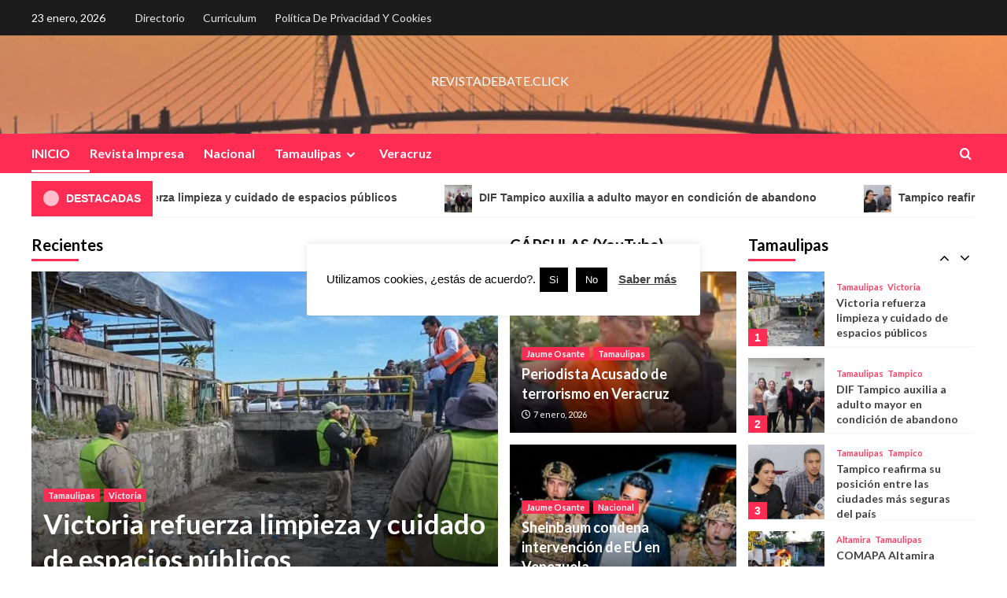

--- FILE ---
content_type: text/html; charset=UTF-8
request_url: https://jaumeosante.com/
body_size: 38175
content:
<!doctype html>
<html lang="es">
<head>
    <meta charset="UTF-8">
    <meta name="viewport" content="width=device-width, initial-scale=1">
    <link rel="profile" href="http://gmpg.org/xfn/11">

    <meta name='robots' content='index, follow, max-image-preview:large, max-snippet:-1, max-video-preview:-1' />
	<style>img:is([sizes="auto" i], [sizes^="auto," i]) { contain-intrinsic-size: 3000px 1500px }</style>
	<link rel='preload' href='https://fonts.googleapis.com/css?family=Source%2BSans%2BPro%3A400%2C700%7CLato%3A400%2C700&#038;subset=latin&#038;display=swap' as='style' onload="this.onload=null;this.rel='stylesheet'" type='text/css' media='all' crossorigin='anonymous'>
<link rel='preconnect' href='https://fonts.googleapis.com' crossorigin='anonymous'>
<link rel='preconnect' href='https://fonts.gstatic.com' crossorigin='anonymous'>

	<!-- This site is optimized with the Yoast SEO plugin v25.8 - https://yoast.com/wordpress/plugins/seo/ -->
	<title>| Jaume Osante</title>
	<meta name="description" content="revistadebate.click" />
	<link rel="canonical" href="https://jaumeosante.com/" />
	<link rel="next" href="https://jaumeosante.com/page/2/" />
	<meta property="og:locale" content="es_ES" />
	<meta property="og:type" content="website" />
	<meta property="og:title" content="Revistadebate.click" />
	<meta property="og:description" content="revistadebate.click" />
	<meta property="og:url" content="https://jaumeosante.com/" />
	<meta property="og:image" content="https://jaumeosante.com/wp-content/uploads/2025/08/logoPORTADAfacebook.jpg" />
	<meta property="og:image:width" content="1262" />
	<meta property="og:image:height" content="1262" />
	<meta property="og:image:type" content="image/jpeg" />
	<meta name="twitter:card" content="summary_large_image" />
	<meta name="twitter:site" content="@Jaume_Osante" />
	<script type="application/ld+json" class="yoast-schema-graph">{"@context":"https://schema.org","@graph":[{"@type":"CollectionPage","@id":"https://jaumeosante.com/","url":"https://jaumeosante.com/","name":"| Jaume Osante","isPartOf":{"@id":"https://jaumeosante.com/#website"},"about":{"@id":"https://jaumeosante.com/#/schema/person/20c28c445ec0ae9f4b2f1a31230da979"},"description":"revistadebate.click","breadcrumb":{"@id":"https://jaumeosante.com/#breadcrumb"},"inLanguage":"es"},{"@type":"BreadcrumbList","@id":"https://jaumeosante.com/#breadcrumb","itemListElement":[{"@type":"ListItem","position":1,"name":"Portada"}]},{"@type":"WebSite","@id":"https://jaumeosante.com/#website","url":"https://jaumeosante.com/","name":"Jaume Osante","description":"revistadebate.click","publisher":{"@id":"https://jaumeosante.com/#/schema/person/20c28c445ec0ae9f4b2f1a31230da979"},"alternateName":"Debate","potentialAction":[{"@type":"SearchAction","target":{"@type":"EntryPoint","urlTemplate":"https://jaumeosante.com/?s={search_term_string}"},"query-input":{"@type":"PropertyValueSpecification","valueRequired":true,"valueName":"search_term_string"}}],"inLanguage":"es"},{"@type":["Person","Organization"],"@id":"https://jaumeosante.com/#/schema/person/20c28c445ec0ae9f4b2f1a31230da979","name":"Jaume Osante","image":{"@type":"ImageObject","inLanguage":"es","@id":"https://jaumeosante.com/#/schema/person/image/","url":"https://jaumeosante.com/wp-content/uploads/2025/06/cropped-1000300666-removebg-preview.png","contentUrl":"https://jaumeosante.com/wp-content/uploads/2025/06/cropped-1000300666-removebg-preview.png","width":500,"height":500,"caption":"Jaume Osante"},"logo":{"@id":"https://jaumeosante.com/#/schema/person/image/"},"description":"Me he dedicado a la difusión de información periodística de calidad en redes sociales, combinando mi pasión por la comunicación con habilidades en administración, contabilidad y manejo de personal. Mi enfoque se centra en tomar decisiones y soluciones con sensibilidad y humanismo, fortaleciendo las relaciones públicas y optimizando la difusión de información a través de estrategias de marketing. Además, cuento con habilidades que me han permitido desarrollar una comunicación efectiva y persuasiva. Soy un profesional versátil, comprometido con la excelencia en cada proyecto que emprendo.","sameAs":["http://jaumeosante.com","https://www.facebook.com/NoticiasDiarioDebate","https://www.instagram.com/jaumeosante","https://x.com/Jaume_Osante","https://www.youtube.com/channel/UCKrGccUYgMNNtHfRLzz7Pnw"]}]}</script>
	<!-- / Yoast SEO plugin. -->


<link rel='dns-prefetch' href='//fonts.googleapis.com' />
<link rel='dns-prefetch' href='//www.googletagmanager.com' />
<link rel='dns-prefetch' href='//pagead2.googlesyndication.com' />
<link rel='preconnect' href='https://fonts.googleapis.com' />
<link rel='preconnect' href='https://fonts.gstatic.com' />
<link rel="alternate" type="application/rss+xml" title=" &raquo; Feed" href="https://jaumeosante.com/feed/" />
<link rel="alternate" type="application/rss+xml" title=" &raquo; Feed de los comentarios" href="https://jaumeosante.com/comments/feed/" />
<script type="text/javascript">
/* <![CDATA[ */
window._wpemojiSettings = {"baseUrl":"https:\/\/s.w.org\/images\/core\/emoji\/16.0.1\/72x72\/","ext":".png","svgUrl":"https:\/\/s.w.org\/images\/core\/emoji\/16.0.1\/svg\/","svgExt":".svg","source":{"concatemoji":"https:\/\/jaumeosante.com\/wp-includes\/js\/wp-emoji-release.min.js?ver=6.8.3"}};
/*! This file is auto-generated */
!function(s,n){var o,i,e;function c(e){try{var t={supportTests:e,timestamp:(new Date).valueOf()};sessionStorage.setItem(o,JSON.stringify(t))}catch(e){}}function p(e,t,n){e.clearRect(0,0,e.canvas.width,e.canvas.height),e.fillText(t,0,0);var t=new Uint32Array(e.getImageData(0,0,e.canvas.width,e.canvas.height).data),a=(e.clearRect(0,0,e.canvas.width,e.canvas.height),e.fillText(n,0,0),new Uint32Array(e.getImageData(0,0,e.canvas.width,e.canvas.height).data));return t.every(function(e,t){return e===a[t]})}function u(e,t){e.clearRect(0,0,e.canvas.width,e.canvas.height),e.fillText(t,0,0);for(var n=e.getImageData(16,16,1,1),a=0;a<n.data.length;a++)if(0!==n.data[a])return!1;return!0}function f(e,t,n,a){switch(t){case"flag":return n(e,"\ud83c\udff3\ufe0f\u200d\u26a7\ufe0f","\ud83c\udff3\ufe0f\u200b\u26a7\ufe0f")?!1:!n(e,"\ud83c\udde8\ud83c\uddf6","\ud83c\udde8\u200b\ud83c\uddf6")&&!n(e,"\ud83c\udff4\udb40\udc67\udb40\udc62\udb40\udc65\udb40\udc6e\udb40\udc67\udb40\udc7f","\ud83c\udff4\u200b\udb40\udc67\u200b\udb40\udc62\u200b\udb40\udc65\u200b\udb40\udc6e\u200b\udb40\udc67\u200b\udb40\udc7f");case"emoji":return!a(e,"\ud83e\udedf")}return!1}function g(e,t,n,a){var r="undefined"!=typeof WorkerGlobalScope&&self instanceof WorkerGlobalScope?new OffscreenCanvas(300,150):s.createElement("canvas"),o=r.getContext("2d",{willReadFrequently:!0}),i=(o.textBaseline="top",o.font="600 32px Arial",{});return e.forEach(function(e){i[e]=t(o,e,n,a)}),i}function t(e){var t=s.createElement("script");t.src=e,t.defer=!0,s.head.appendChild(t)}"undefined"!=typeof Promise&&(o="wpEmojiSettingsSupports",i=["flag","emoji"],n.supports={everything:!0,everythingExceptFlag:!0},e=new Promise(function(e){s.addEventListener("DOMContentLoaded",e,{once:!0})}),new Promise(function(t){var n=function(){try{var e=JSON.parse(sessionStorage.getItem(o));if("object"==typeof e&&"number"==typeof e.timestamp&&(new Date).valueOf()<e.timestamp+604800&&"object"==typeof e.supportTests)return e.supportTests}catch(e){}return null}();if(!n){if("undefined"!=typeof Worker&&"undefined"!=typeof OffscreenCanvas&&"undefined"!=typeof URL&&URL.createObjectURL&&"undefined"!=typeof Blob)try{var e="postMessage("+g.toString()+"("+[JSON.stringify(i),f.toString(),p.toString(),u.toString()].join(",")+"));",a=new Blob([e],{type:"text/javascript"}),r=new Worker(URL.createObjectURL(a),{name:"wpTestEmojiSupports"});return void(r.onmessage=function(e){c(n=e.data),r.terminate(),t(n)})}catch(e){}c(n=g(i,f,p,u))}t(n)}).then(function(e){for(var t in e)n.supports[t]=e[t],n.supports.everything=n.supports.everything&&n.supports[t],"flag"!==t&&(n.supports.everythingExceptFlag=n.supports.everythingExceptFlag&&n.supports[t]);n.supports.everythingExceptFlag=n.supports.everythingExceptFlag&&!n.supports.flag,n.DOMReady=!1,n.readyCallback=function(){n.DOMReady=!0}}).then(function(){return e}).then(function(){var e;n.supports.everything||(n.readyCallback(),(e=n.source||{}).concatemoji?t(e.concatemoji):e.wpemoji&&e.twemoji&&(t(e.twemoji),t(e.wpemoji)))}))}((window,document),window._wpemojiSettings);
/* ]]> */
</script>

<style id='wp-emoji-styles-inline-css' type='text/css'>

	img.wp-smiley, img.emoji {
		display: inline !important;
		border: none !important;
		box-shadow: none !important;
		height: 1em !important;
		width: 1em !important;
		margin: 0 0.07em !important;
		vertical-align: -0.1em !important;
		background: none !important;
		padding: 0 !important;
	}
</style>
<link rel='stylesheet' id='wp-block-library-css' href='https://jaumeosante.com/wp-includes/css/dist/block-library/style.min.css?ver=6.8.3' type='text/css' media='all' />
<style id='wp-block-library-theme-inline-css' type='text/css'>
.wp-block-audio :where(figcaption){color:#555;font-size:13px;text-align:center}.is-dark-theme .wp-block-audio :where(figcaption){color:#ffffffa6}.wp-block-audio{margin:0 0 1em}.wp-block-code{border:1px solid #ccc;border-radius:4px;font-family:Menlo,Consolas,monaco,monospace;padding:.8em 1em}.wp-block-embed :where(figcaption){color:#555;font-size:13px;text-align:center}.is-dark-theme .wp-block-embed :where(figcaption){color:#ffffffa6}.wp-block-embed{margin:0 0 1em}.blocks-gallery-caption{color:#555;font-size:13px;text-align:center}.is-dark-theme .blocks-gallery-caption{color:#ffffffa6}:root :where(.wp-block-image figcaption){color:#555;font-size:13px;text-align:center}.is-dark-theme :root :where(.wp-block-image figcaption){color:#ffffffa6}.wp-block-image{margin:0 0 1em}.wp-block-pullquote{border-bottom:4px solid;border-top:4px solid;color:currentColor;margin-bottom:1.75em}.wp-block-pullquote cite,.wp-block-pullquote footer,.wp-block-pullquote__citation{color:currentColor;font-size:.8125em;font-style:normal;text-transform:uppercase}.wp-block-quote{border-left:.25em solid;margin:0 0 1.75em;padding-left:1em}.wp-block-quote cite,.wp-block-quote footer{color:currentColor;font-size:.8125em;font-style:normal;position:relative}.wp-block-quote:where(.has-text-align-right){border-left:none;border-right:.25em solid;padding-left:0;padding-right:1em}.wp-block-quote:where(.has-text-align-center){border:none;padding-left:0}.wp-block-quote.is-large,.wp-block-quote.is-style-large,.wp-block-quote:where(.is-style-plain){border:none}.wp-block-search .wp-block-search__label{font-weight:700}.wp-block-search__button{border:1px solid #ccc;padding:.375em .625em}:where(.wp-block-group.has-background){padding:1.25em 2.375em}.wp-block-separator.has-css-opacity{opacity:.4}.wp-block-separator{border:none;border-bottom:2px solid;margin-left:auto;margin-right:auto}.wp-block-separator.has-alpha-channel-opacity{opacity:1}.wp-block-separator:not(.is-style-wide):not(.is-style-dots){width:100px}.wp-block-separator.has-background:not(.is-style-dots){border-bottom:none;height:1px}.wp-block-separator.has-background:not(.is-style-wide):not(.is-style-dots){height:2px}.wp-block-table{margin:0 0 1em}.wp-block-table td,.wp-block-table th{word-break:normal}.wp-block-table :where(figcaption){color:#555;font-size:13px;text-align:center}.is-dark-theme .wp-block-table :where(figcaption){color:#ffffffa6}.wp-block-video :where(figcaption){color:#555;font-size:13px;text-align:center}.is-dark-theme .wp-block-video :where(figcaption){color:#ffffffa6}.wp-block-video{margin:0 0 1em}:root :where(.wp-block-template-part.has-background){margin-bottom:0;margin-top:0;padding:1.25em 2.375em}
</style>
<style id='pdfemb-pdf-embedder-viewer-style-inline-css' type='text/css'>
.wp-block-pdfemb-pdf-embedder-viewer{max-width:none}

</style>
<style id='global-styles-inline-css' type='text/css'>
:root{--wp--preset--aspect-ratio--square: 1;--wp--preset--aspect-ratio--4-3: 4/3;--wp--preset--aspect-ratio--3-4: 3/4;--wp--preset--aspect-ratio--3-2: 3/2;--wp--preset--aspect-ratio--2-3: 2/3;--wp--preset--aspect-ratio--16-9: 16/9;--wp--preset--aspect-ratio--9-16: 9/16;--wp--preset--color--black: #000000;--wp--preset--color--cyan-bluish-gray: #abb8c3;--wp--preset--color--white: #ffffff;--wp--preset--color--pale-pink: #f78da7;--wp--preset--color--vivid-red: #cf2e2e;--wp--preset--color--luminous-vivid-orange: #ff6900;--wp--preset--color--luminous-vivid-amber: #fcb900;--wp--preset--color--light-green-cyan: #7bdcb5;--wp--preset--color--vivid-green-cyan: #00d084;--wp--preset--color--pale-cyan-blue: #8ed1fc;--wp--preset--color--vivid-cyan-blue: #0693e3;--wp--preset--color--vivid-purple: #9b51e0;--wp--preset--gradient--vivid-cyan-blue-to-vivid-purple: linear-gradient(135deg,rgba(6,147,227,1) 0%,rgb(155,81,224) 100%);--wp--preset--gradient--light-green-cyan-to-vivid-green-cyan: linear-gradient(135deg,rgb(122,220,180) 0%,rgb(0,208,130) 100%);--wp--preset--gradient--luminous-vivid-amber-to-luminous-vivid-orange: linear-gradient(135deg,rgba(252,185,0,1) 0%,rgba(255,105,0,1) 100%);--wp--preset--gradient--luminous-vivid-orange-to-vivid-red: linear-gradient(135deg,rgba(255,105,0,1) 0%,rgb(207,46,46) 100%);--wp--preset--gradient--very-light-gray-to-cyan-bluish-gray: linear-gradient(135deg,rgb(238,238,238) 0%,rgb(169,184,195) 100%);--wp--preset--gradient--cool-to-warm-spectrum: linear-gradient(135deg,rgb(74,234,220) 0%,rgb(151,120,209) 20%,rgb(207,42,186) 40%,rgb(238,44,130) 60%,rgb(251,105,98) 80%,rgb(254,248,76) 100%);--wp--preset--gradient--blush-light-purple: linear-gradient(135deg,rgb(255,206,236) 0%,rgb(152,150,240) 100%);--wp--preset--gradient--blush-bordeaux: linear-gradient(135deg,rgb(254,205,165) 0%,rgb(254,45,45) 50%,rgb(107,0,62) 100%);--wp--preset--gradient--luminous-dusk: linear-gradient(135deg,rgb(255,203,112) 0%,rgb(199,81,192) 50%,rgb(65,88,208) 100%);--wp--preset--gradient--pale-ocean: linear-gradient(135deg,rgb(255,245,203) 0%,rgb(182,227,212) 50%,rgb(51,167,181) 100%);--wp--preset--gradient--electric-grass: linear-gradient(135deg,rgb(202,248,128) 0%,rgb(113,206,126) 100%);--wp--preset--gradient--midnight: linear-gradient(135deg,rgb(2,3,129) 0%,rgb(40,116,252) 100%);--wp--preset--font-size--small: 13px;--wp--preset--font-size--medium: 20px;--wp--preset--font-size--large: 36px;--wp--preset--font-size--x-large: 42px;--wp--preset--spacing--20: 0.44rem;--wp--preset--spacing--30: 0.67rem;--wp--preset--spacing--40: 1rem;--wp--preset--spacing--50: 1.5rem;--wp--preset--spacing--60: 2.25rem;--wp--preset--spacing--70: 3.38rem;--wp--preset--spacing--80: 5.06rem;--wp--preset--shadow--natural: 6px 6px 9px rgba(0, 0, 0, 0.2);--wp--preset--shadow--deep: 12px 12px 50px rgba(0, 0, 0, 0.4);--wp--preset--shadow--sharp: 6px 6px 0px rgba(0, 0, 0, 0.2);--wp--preset--shadow--outlined: 6px 6px 0px -3px rgba(255, 255, 255, 1), 6px 6px rgba(0, 0, 0, 1);--wp--preset--shadow--crisp: 6px 6px 0px rgba(0, 0, 0, 1);}:root { --wp--style--global--content-size: 740px;--wp--style--global--wide-size: 1200px; }:where(body) { margin: 0; }.wp-site-blocks > .alignleft { float: left; margin-right: 2em; }.wp-site-blocks > .alignright { float: right; margin-left: 2em; }.wp-site-blocks > .aligncenter { justify-content: center; margin-left: auto; margin-right: auto; }:where(.wp-site-blocks) > * { margin-block-start: 24px; margin-block-end: 0; }:where(.wp-site-blocks) > :first-child { margin-block-start: 0; }:where(.wp-site-blocks) > :last-child { margin-block-end: 0; }:root { --wp--style--block-gap: 24px; }:root :where(.is-layout-flow) > :first-child{margin-block-start: 0;}:root :where(.is-layout-flow) > :last-child{margin-block-end: 0;}:root :where(.is-layout-flow) > *{margin-block-start: 24px;margin-block-end: 0;}:root :where(.is-layout-constrained) > :first-child{margin-block-start: 0;}:root :where(.is-layout-constrained) > :last-child{margin-block-end: 0;}:root :where(.is-layout-constrained) > *{margin-block-start: 24px;margin-block-end: 0;}:root :where(.is-layout-flex){gap: 24px;}:root :where(.is-layout-grid){gap: 24px;}.is-layout-flow > .alignleft{float: left;margin-inline-start: 0;margin-inline-end: 2em;}.is-layout-flow > .alignright{float: right;margin-inline-start: 2em;margin-inline-end: 0;}.is-layout-flow > .aligncenter{margin-left: auto !important;margin-right: auto !important;}.is-layout-constrained > .alignleft{float: left;margin-inline-start: 0;margin-inline-end: 2em;}.is-layout-constrained > .alignright{float: right;margin-inline-start: 2em;margin-inline-end: 0;}.is-layout-constrained > .aligncenter{margin-left: auto !important;margin-right: auto !important;}.is-layout-constrained > :where(:not(.alignleft):not(.alignright):not(.alignfull)){max-width: var(--wp--style--global--content-size);margin-left: auto !important;margin-right: auto !important;}.is-layout-constrained > .alignwide{max-width: var(--wp--style--global--wide-size);}body .is-layout-flex{display: flex;}.is-layout-flex{flex-wrap: wrap;align-items: center;}.is-layout-flex > :is(*, div){margin: 0;}body .is-layout-grid{display: grid;}.is-layout-grid > :is(*, div){margin: 0;}body{padding-top: 0px;padding-right: 0px;padding-bottom: 0px;padding-left: 0px;}a:where(:not(.wp-element-button)){text-decoration: none;}:root :where(.wp-element-button, .wp-block-button__link){background-color: #32373c;border-width: 0;color: #fff;font-family: inherit;font-size: inherit;line-height: inherit;padding: calc(0.667em + 2px) calc(1.333em + 2px);text-decoration: none;}.has-black-color{color: var(--wp--preset--color--black) !important;}.has-cyan-bluish-gray-color{color: var(--wp--preset--color--cyan-bluish-gray) !important;}.has-white-color{color: var(--wp--preset--color--white) !important;}.has-pale-pink-color{color: var(--wp--preset--color--pale-pink) !important;}.has-vivid-red-color{color: var(--wp--preset--color--vivid-red) !important;}.has-luminous-vivid-orange-color{color: var(--wp--preset--color--luminous-vivid-orange) !important;}.has-luminous-vivid-amber-color{color: var(--wp--preset--color--luminous-vivid-amber) !important;}.has-light-green-cyan-color{color: var(--wp--preset--color--light-green-cyan) !important;}.has-vivid-green-cyan-color{color: var(--wp--preset--color--vivid-green-cyan) !important;}.has-pale-cyan-blue-color{color: var(--wp--preset--color--pale-cyan-blue) !important;}.has-vivid-cyan-blue-color{color: var(--wp--preset--color--vivid-cyan-blue) !important;}.has-vivid-purple-color{color: var(--wp--preset--color--vivid-purple) !important;}.has-black-background-color{background-color: var(--wp--preset--color--black) !important;}.has-cyan-bluish-gray-background-color{background-color: var(--wp--preset--color--cyan-bluish-gray) !important;}.has-white-background-color{background-color: var(--wp--preset--color--white) !important;}.has-pale-pink-background-color{background-color: var(--wp--preset--color--pale-pink) !important;}.has-vivid-red-background-color{background-color: var(--wp--preset--color--vivid-red) !important;}.has-luminous-vivid-orange-background-color{background-color: var(--wp--preset--color--luminous-vivid-orange) !important;}.has-luminous-vivid-amber-background-color{background-color: var(--wp--preset--color--luminous-vivid-amber) !important;}.has-light-green-cyan-background-color{background-color: var(--wp--preset--color--light-green-cyan) !important;}.has-vivid-green-cyan-background-color{background-color: var(--wp--preset--color--vivid-green-cyan) !important;}.has-pale-cyan-blue-background-color{background-color: var(--wp--preset--color--pale-cyan-blue) !important;}.has-vivid-cyan-blue-background-color{background-color: var(--wp--preset--color--vivid-cyan-blue) !important;}.has-vivid-purple-background-color{background-color: var(--wp--preset--color--vivid-purple) !important;}.has-black-border-color{border-color: var(--wp--preset--color--black) !important;}.has-cyan-bluish-gray-border-color{border-color: var(--wp--preset--color--cyan-bluish-gray) !important;}.has-white-border-color{border-color: var(--wp--preset--color--white) !important;}.has-pale-pink-border-color{border-color: var(--wp--preset--color--pale-pink) !important;}.has-vivid-red-border-color{border-color: var(--wp--preset--color--vivid-red) !important;}.has-luminous-vivid-orange-border-color{border-color: var(--wp--preset--color--luminous-vivid-orange) !important;}.has-luminous-vivid-amber-border-color{border-color: var(--wp--preset--color--luminous-vivid-amber) !important;}.has-light-green-cyan-border-color{border-color: var(--wp--preset--color--light-green-cyan) !important;}.has-vivid-green-cyan-border-color{border-color: var(--wp--preset--color--vivid-green-cyan) !important;}.has-pale-cyan-blue-border-color{border-color: var(--wp--preset--color--pale-cyan-blue) !important;}.has-vivid-cyan-blue-border-color{border-color: var(--wp--preset--color--vivid-cyan-blue) !important;}.has-vivid-purple-border-color{border-color: var(--wp--preset--color--vivid-purple) !important;}.has-vivid-cyan-blue-to-vivid-purple-gradient-background{background: var(--wp--preset--gradient--vivid-cyan-blue-to-vivid-purple) !important;}.has-light-green-cyan-to-vivid-green-cyan-gradient-background{background: var(--wp--preset--gradient--light-green-cyan-to-vivid-green-cyan) !important;}.has-luminous-vivid-amber-to-luminous-vivid-orange-gradient-background{background: var(--wp--preset--gradient--luminous-vivid-amber-to-luminous-vivid-orange) !important;}.has-luminous-vivid-orange-to-vivid-red-gradient-background{background: var(--wp--preset--gradient--luminous-vivid-orange-to-vivid-red) !important;}.has-very-light-gray-to-cyan-bluish-gray-gradient-background{background: var(--wp--preset--gradient--very-light-gray-to-cyan-bluish-gray) !important;}.has-cool-to-warm-spectrum-gradient-background{background: var(--wp--preset--gradient--cool-to-warm-spectrum) !important;}.has-blush-light-purple-gradient-background{background: var(--wp--preset--gradient--blush-light-purple) !important;}.has-blush-bordeaux-gradient-background{background: var(--wp--preset--gradient--blush-bordeaux) !important;}.has-luminous-dusk-gradient-background{background: var(--wp--preset--gradient--luminous-dusk) !important;}.has-pale-ocean-gradient-background{background: var(--wp--preset--gradient--pale-ocean) !important;}.has-electric-grass-gradient-background{background: var(--wp--preset--gradient--electric-grass) !important;}.has-midnight-gradient-background{background: var(--wp--preset--gradient--midnight) !important;}.has-small-font-size{font-size: var(--wp--preset--font-size--small) !important;}.has-medium-font-size{font-size: var(--wp--preset--font-size--medium) !important;}.has-large-font-size{font-size: var(--wp--preset--font-size--large) !important;}.has-x-large-font-size{font-size: var(--wp--preset--font-size--x-large) !important;}
:root :where(.wp-block-pullquote){font-size: 1.5em;line-height: 1.6;}
</style>
<link rel='stylesheet' id='cookie-law-info-css' href='https://jaumeosante.com/wp-content/plugins/cookie-law-info/legacy/public/css/cookie-law-info-public.css?ver=3.3.4' type='text/css' media='all' />
<link rel='stylesheet' id='cookie-law-info-gdpr-css' href='https://jaumeosante.com/wp-content/plugins/cookie-law-info/legacy/public/css/cookie-law-info-gdpr.css?ver=3.3.4' type='text/css' media='all' />
<link rel='stylesheet' id='kiwi-icomoon-css' href='https://jaumeosante.com/wp-content/plugins/kiwi-social-share/assets/vendors/icomoon/style.css?ver=2.1.8' type='text/css' media='all' />
<link rel='stylesheet' id='newsback-google-fonts-css' href='https://fonts.googleapis.com/css?family=Lato:400,300,400italic,900,700' type='text/css' media='all' />
<link rel='stylesheet' id='bootstrap-css' href='https://jaumeosante.com/wp-content/themes/covernews/assets/bootstrap/css/bootstrap.min.css?ver=6.8.3' type='text/css' media='all' />
<link rel='stylesheet' id='covernews-style-css' href='https://jaumeosante.com/wp-content/themes/covernews/style.css?ver=6.8.3' type='text/css' media='all' />
<link rel='stylesheet' id='newsback-css' href='https://jaumeosante.com/wp-content/themes/newsback/style.css?ver=1.0.3' type='text/css' media='all' />
<link rel='stylesheet' id='covernews-google-fonts-css' href='https://fonts.googleapis.com/css?family=Source%2BSans%2BPro%3A400%2C700%7CLato%3A400%2C700&#038;subset=latin&#038;display=swap' type='text/css' media='all' />
<link rel='stylesheet' id='covernews-icons-css' href='https://jaumeosante.com/wp-content/themes/covernews/assets/icons/style.css?ver=6.8.3' type='text/css' media='all' />
<link rel='stylesheet' id='slick-css' href='https://jaumeosante.com/wp-content/themes/covernews/assets/slick/css/slick.css?ver=1.0.3' type='text/css' media='all' />
<script type="text/javascript" src="https://jaumeosante.com/wp-includes/js/jquery/jquery.min.js?ver=3.7.1" id="jquery-core-js"></script>
<script type="text/javascript" src="https://jaumeosante.com/wp-includes/js/jquery/jquery-migrate.min.js?ver=3.4.1" id="jquery-migrate-js"></script>
<script type="text/javascript" id="cookie-law-info-js-extra">
/* <![CDATA[ */
var Cli_Data = {"nn_cookie_ids":[],"cookielist":[],"non_necessary_cookies":[],"ccpaEnabled":"","ccpaRegionBased":"","ccpaBarEnabled":"","strictlyEnabled":["necessary","obligatoire"],"ccpaType":"gdpr","js_blocking":"","custom_integration":"","triggerDomRefresh":"","secure_cookies":""};
var cli_cookiebar_settings = {"animate_speed_hide":"500","animate_speed_show":"500","background":"#FFF","border":"#b1a6a6c2","border_on":"","button_1_button_colour":"#000","button_1_button_hover":"#000000","button_1_link_colour":"#fff","button_1_as_button":"1","button_1_new_win":"","button_2_button_colour":"#333","button_2_button_hover":"#292929","button_2_link_colour":"#444","button_2_as_button":"","button_2_hidebar":"","button_3_button_colour":"#000","button_3_button_hover":"#000000","button_3_link_colour":"#fff","button_3_as_button":"1","button_3_new_win":"","button_4_button_colour":"#000","button_4_button_hover":"#000000","button_4_link_colour":"#fff","button_4_as_button":"1","button_7_button_colour":"#61a229","button_7_button_hover":"#4e8221","button_7_link_colour":"#fff","button_7_as_button":"1","button_7_new_win":"","font_family":"Helvetica, Arial, sans-serif","header_fix":"","notify_animate_hide":"1","notify_animate_show":"1","notify_div_id":"#cookie-law-info-bar","notify_position_horizontal":"right","notify_position_vertical":"bottom","scroll_close":"","scroll_close_reload":"","accept_close_reload":"","reject_close_reload":"","showagain_tab":"","showagain_background":"#fff","showagain_border":"#000","showagain_div_id":"#cookie-law-info-again","showagain_x_position":"100px","text":"#000","show_once_yn":"","show_once":"10000","logging_on":"","as_popup":"","popup_overlay":"","bar_heading_text":"","cookie_bar_as":"popup","popup_showagain_position":"bottom-right","widget_position":"left"};
var log_object = {"ajax_url":"https:\/\/jaumeosante.com\/wp-admin\/admin-ajax.php"};
/* ]]> */
</script>
<script type="text/javascript" src="https://jaumeosante.com/wp-content/plugins/cookie-law-info/legacy/public/js/cookie-law-info-public.js?ver=3.3.4" id="cookie-law-info-js"></script>
<link rel="https://api.w.org/" href="https://jaumeosante.com/wp-json/" /><link rel="EditURI" type="application/rsd+xml" title="RSD" href="https://jaumeosante.com/xmlrpc.php?rsd" />
<meta name="generator" content="WordPress 6.8.3" />

		<!-- GA Google Analytics @ https://m0n.co/ga -->
		<script>
			(function(i,s,o,g,r,a,m){i['GoogleAnalyticsObject']=r;i[r]=i[r]||function(){
			(i[r].q=i[r].q||[]).push(arguments)},i[r].l=1*new Date();a=s.createElement(o),
			m=s.getElementsByTagName(o)[0];a.async=1;a.src=g;m.parentNode.insertBefore(a,m)
			})(window,document,'script','https://www.google-analytics.com/analytics.js','ga');
			ga('create', 'UA-130408070-1', 'auto');
			ga('require', 'displayfeatures');
			ga('require', 'linkid');
			ga('set', 'forceSSL', true);
			ga('send', 'pageview');
		</script>

	<meta name="generator" content="Site Kit by Google 1.158.0" /><!-- Analytics by WP Statistics - https://wp-statistics.com -->
<link rel="preload" href="https://jaumeosante.com/wp-content/uploads/2025/06/cropped-fondoweb2025-1-scaled-1.jpg" as="image">
<!-- Metaetiquetas de Google AdSense añadidas por Site Kit -->
<meta name="google-adsense-platform-account" content="ca-host-pub-2644536267352236">
<meta name="google-adsense-platform-domain" content="sitekit.withgoogle.com">
<!-- Acabar con las metaetiquetas de Google AdSense añadidas por Site Kit -->
        <style type="text/css">
                        body .masthead-banner.data-bg:before {
                background: rgba(0,0,0,0);
            }
                        .site-title a,
            .site-header .site-branding .site-title a:visited,
            .site-header .site-branding .site-title a:hover,
            .site-description {
                color: #ffffff;
            }

            .site-branding .site-title {
                font-size: 15px;
            }

            @media only screen and (max-width: 640px) {
                .header-layout-3 .site-header .site-branding .site-title,
                .site-branding .site-title {
                    font-size: 60px;

                }
              }   

           @media only screen and (max-width: 375px) {
               .header-layout-3 .site-header .site-branding .site-title,
               .site-branding .site-title {
                        font-size: 50px;

                    }
                }
                
                    .elementor-template-full-width .elementor-section.elementor-section-full_width > .elementor-container,
        .elementor-template-full-width .elementor-section.elementor-section-boxed > .elementor-container{
            max-width: 1200px;
        }
        @media (min-width: 1600px){
            .elementor-template-full-width .elementor-section.elementor-section-full_width > .elementor-container,
            .elementor-template-full-width .elementor-section.elementor-section-boxed > .elementor-container{
                max-width: 1600px;
            }
        }
        
        .align-content-left .elementor-section-stretched,
        .align-content-right .elementor-section-stretched {
            max-width: 100%;
            left: 0 !important;
        }


        </style>
        <style type="text/css" id="custom-background-css">
body.custom-background { background-color: #ffffff; }
</style>
	
<!-- Fragmento de código de Google Adsense añadido por Site Kit -->
<script type="text/javascript" async="async" src="https://pagead2.googlesyndication.com/pagead/js/adsbygoogle.js?client=ca-pub-8074880127467859&amp;host=ca-host-pub-2644536267352236" crossorigin="anonymous"></script>

<!-- Final del fragmento de código de Google Adsense añadido por Site Kit -->
<link rel="icon" href="https://jaumeosante.com/wp-content/uploads/2025/06/1000300666-removebg-preview-150x150.png" sizes="32x32" />
<link rel="icon" href="https://jaumeosante.com/wp-content/uploads/2025/06/1000300666-removebg-preview-300x300.png" sizes="192x192" />
<link rel="apple-touch-icon" href="https://jaumeosante.com/wp-content/uploads/2025/06/1000300666-removebg-preview-300x300.png" />
<meta name="msapplication-TileImage" content="https://jaumeosante.com/wp-content/uploads/2025/06/1000300666-removebg-preview-300x300.png" />
</head>

<body class="home blog custom-background wp-embed-responsive wp-theme-covernews wp-child-theme-newsback hfeed default-content-layout archive-layout-grid scrollup-sticky-header aft-sticky-header aft-sticky-sidebar default aft-container-default aft-main-banner-slider-editors-picks-trending header-image-default full-width-content">

    <div id="af-preloader">
        <div id="loader-wrapper">
            <div id="loader"></div>
        </div>
    </div>

<div id="page" class="site">
    <a class="skip-link screen-reader-text" href="#content">Saltar al contenido</a>

<div class="header-layout-3">
            <div class="top-masthead">

            <div class="container">
                <div class="row">
                                            <div class="col-xs-12 col-sm-12 col-md-8 device-center">
                                                            <span class="topbar-date">
                                    23 enero, 2026                                </span>

                            
                            <div class="top-navigation"><ul id="top-menu" class="menu"><li id="menu-item-113145" class="menu-item menu-item-type-custom menu-item-object-custom menu-item-113145"><a href="https://jaumeosante.com/directorio">Directorio</a></li>
<li id="menu-item-113135" class="menu-item menu-item-type-post_type menu-item-object-page menu-item-113135"><a href="https://jaumeosante.com/curriculum/">Curriculum</a></li>
<li id="menu-item-113137" class="menu-item menu-item-type-post_type menu-item-object-page menu-item-privacy-policy menu-item-113137"><a rel="privacy-policy" href="https://jaumeosante.com/politica-de-privacidad/">Política De Privacidad Y Cookies</a></li>
</ul></div>                        </div>
                                                        </div>
            </div>
        </div> <!--    Topbar Ends-->
        <header id="masthead" class="site-header">
                <div class="masthead-banner data-bg" data-background="https://jaumeosante.com/wp-content/uploads/2025/06/cropped-fondoweb2025-1-scaled-1.jpg">
            <div class="container">
                <div class="row">
                    <div class="col-md-12">
                        <div class="site-branding">
                                                            <h1 class="site-title font-family-1">
                                    <a href="https://jaumeosante.com/" rel="home"></a>
                                </h1>
                            
                                                            <p class="site-description">revistadebate.click</p>
                                                    </div>
                    </div>
                    <div class="col-md-12">
                                <div class="banner-promotions-wrapper">
                            <div class="promotion-section">
                    <a href="" target="">
                                            </a>
                </div>
            
        </div>
        <!-- Trending line END -->
                            </div>
                </div>
            </div>
        </div>
        <nav id="site-navigation" class="main-navigation">
            <div class="container">
                <div class="row">
                    <div class="kol-12">
                        <div class="navigation-container">
                            <div class="main-navigation-container-items-wrapper">
                                <span class="toggle-menu" aria-controls="primary-menu" aria-expanded="false">
                                    <a href="javascript:void(0)" class="aft-void-menu">
                                        <span class="screen-reader-text">Menú principal</span>
                                        <i class="ham"></i>
                                    </a>
                                </span>
                                <span class="af-mobile-site-title-wrap">
                                                                        <p class="site-title font-family-1">
                                        <a href="https://jaumeosante.com/" rel="home"></a>
                                    </p>
                                </span>
                                <div class="menu main-menu"><ul id="primary-menu" class="menu"><li id="menu-item-113141" class="menu-item menu-item-type-custom menu-item-object-custom current-menu-item current_page_item menu-item-home menu-item-113141"><a href="https://jaumeosante.com/" aria-current="page">INICIO</a></li>
<li id="menu-item-114455" class="menu-item menu-item-type-custom menu-item-object-custom menu-item-114455"><a href="https://revistadebate.click/">Revista Impresa</a></li>
<li id="menu-item-108141" class="menu-item menu-item-type-taxonomy menu-item-object-category menu-item-108141"><a href="https://jaumeosante.com/nacional/">Nacional</a></li>
<li id="menu-item-108200" class="menu-item menu-item-type-taxonomy menu-item-object-category menu-item-has-children menu-item-108200"><a href="https://jaumeosante.com/tamaulipas/">Tamaulipas</a>
<ul class="sub-menu">
	<li id="menu-item-40" class="menu-item menu-item-type-taxonomy menu-item-object-category menu-item-40"><a href="https://jaumeosante.com/tamaulipas/altamira/">Altamira<span class="menu-description">Noticias de Altamira</span></a></li>
	<li id="menu-item-54" class="menu-item menu-item-type-taxonomy menu-item-object-category menu-item-54"><a href="https://jaumeosante.com/tamaulipas/tampico/">Tampico<span class="menu-description">Noticias de Tampico</span></a></li>
	<li id="menu-item-42" class="menu-item menu-item-type-taxonomy menu-item-object-category menu-item-42"><a href="https://jaumeosante.com/tamaulipas/estatal/">Estatal<span class="menu-description">Noticias de Cd. Victoria</span></a></li>
	<li id="menu-item-41" class="menu-item menu-item-type-taxonomy menu-item-object-category menu-item-41"><a href="https://jaumeosante.com/tamaulipas/cd-madero/">Cd. Madero<span class="menu-description">Noticias de Cd. Madero</span></a></li>
	<li id="menu-item-113770" class="menu-item menu-item-type-taxonomy menu-item-object-category menu-item-113770"><a href="https://jaumeosante.com/tamaulipas/matamoros/">Matamoros</a></li>
	<li id="menu-item-113772" class="menu-item menu-item-type-taxonomy menu-item-object-category menu-item-113772"><a href="https://jaumeosante.com/tamaulipas/nuevo_laredo/">Nuevo Laredo</a></li>
	<li id="menu-item-113771" class="menu-item menu-item-type-taxonomy menu-item-object-category menu-item-113771"><a href="https://jaumeosante.com/tamaulipas/reynosa/">Reynosa</a></li>
	<li id="menu-item-57" class="menu-item menu-item-type-taxonomy menu-item-object-category menu-item-57"><a href="https://jaumeosante.com/tamaulipas/uat/">UAT<span class="menu-description">Universidad Autónoma de Tamaulipas</span></a></li>
	<li id="menu-item-113769" class="menu-item menu-item-type-taxonomy menu-item-object-category menu-item-113769"><a href="https://jaumeosante.com/tamaulipas/victoria/">Victoria</a></li>
</ul>
</li>
<li id="menu-item-112882" class="menu-item menu-item-type-taxonomy menu-item-object-category menu-item-112882"><a href="https://jaumeosante.com/veracruz/">Veracruz</a></li>
</ul></div>                            </div>
                            <div class="cart-search">

                                <div class="af-search-wrap">
                                    <div class="search-overlay">
                                        <a href="#" title="Search" class="search-icon">
                                            <i class="fa fa-search"></i>
                                        </a>
                                        <div class="af-search-form">
                                            <form role="search" method="get" class="search-form" action="https://jaumeosante.com/">
				<label>
					<span class="screen-reader-text">Buscar:</span>
					<input type="search" class="search-field" placeholder="Buscar &hellip;" value="" name="s" />
				</label>
				<input type="submit" class="search-submit" value="Buscar" />
			</form>                                        </div>
                                    </div>
                                </div>
                            </div>


                        </div>
                    </div>
                </div>
            </div>
        </nav>
    </header>


</div>



    <section class="af-blocks">

      <div class="container af-main-banner default-section-slider aft-banner-1 order-1">
        <div class="row">
                      <div class="banner-exclusive-posts-wrapper clearfix">

                
                <div class="exclusive-posts">
                    <div class="exclusive-now primary-color">
                        <div class="alert-spinner">
                            <div class="double-bounce1"></div>
                            <div class="double-bounce2"></div>
                        </div>
                        <strong>Destacadas</strong>
                    </div>
                    <div class="exclusive-slides" dir="ltr">
                                                <div class='marquee flash-slide-left' data-speed='80000' data-gap='0' data-duplicated='true' data-direction='left'>
                                                            <a href="https://jaumeosante.com/tamaulipas/victoria-refuerza-limpieza-y-cuidado-de-espacios-publicos/">
                                                                            <img src="https://jaumeosante.com/wp-content/uploads/2026/01/IMG-20260123-WA0033-150x150.jpg" alt="Victoria refuerza limpieza y cuidado de espacios públicos">
                                                                        Victoria refuerza limpieza y cuidado de espacios públicos                                </a>
                                                            <a href="https://jaumeosante.com/tamaulipas/dif-tampico-auxilia-a-adulto-mayor-en-condicion-de-abandono/">
                                                                            <img src="https://jaumeosante.com/wp-content/uploads/2026/01/IMG-20260123-WA0032-150x150.jpg" alt="DIF Tampico auxilia a adulto mayor en condición de abandono">
                                                                        DIF Tampico auxilia a adulto mayor en condición de abandono                                </a>
                                                            <a href="https://jaumeosante.com/tamaulipas/tampico-reafirma-su-posicion-entre-las-ciudades-mas-seguras-del-pais/">
                                                                            <img src="https://jaumeosante.com/wp-content/uploads/2026/01/IMG-20260123-WA0031-150x150.jpg" alt="Tampico reafirma su posición entre las ciudades más seguras del país">
                                                                        Tampico reafirma su posición entre las ciudades más seguras del país                                </a>
                                                            <a href="https://jaumeosante.com/tamaulipas/comapa-altamira-refuerza-mantenimiento-del-drenaje-en-colonias-y-fraccionamientos/">
                                                                            <img src="https://jaumeosante.com/wp-content/uploads/2026/01/IMG-20260123-WA0030-150x150.jpg" alt="COMAPA Altamira refuerza mantenimiento del drenaje en colonias y fraccionamientos">
                                                                        COMAPA Altamira refuerza mantenimiento del drenaje en colonias y fraccionamientos                                </a>
                                                            <a href="https://jaumeosante.com/tamaulipas/altamira-impulsa-vinculos-internacionales-para-atraer-inversion-y-desarrollo/">
                                                                            <img src="https://jaumeosante.com/wp-content/uploads/2026/01/IMG-20260123-WA0029-150x150.jpg" alt="Altamira impulsa vínculos internacionales para atraer inversión y desarrollo">
                                                                        Altamira impulsa vínculos internacionales para atraer inversión y desarrollo                                </a>
                                                    </div>
                    </div>
                </div>
            </div>
            <!-- Excluive line END -->
                                  <div class="for-main-row">
              <div class="main-story-wrapper col-sm-6">
                    <h2 class="widget-title header-after1">
      <span class="header-after ">
                Recientes      </span>
    </h2>
                <div class="main-slider-wrapper">
                  <div class="main-slider full-slider-mode">
                                            <figure class="slick-item">
                          <div class="data-bg-hover data-bg-slide read-bg-img">
                            <a class="aft-slide-items" href="https://jaumeosante.com/tamaulipas/victoria-refuerza-limpieza-y-cuidado-de-espacios-publicos/"
                              aria-label="Victoria refuerza limpieza y cuidado de espacios públicos">
                              <img width="640" height="426" src="https://jaumeosante.com/wp-content/uploads/2026/01/IMG-20260123-WA0033.jpg" class="attachment-large size-large wp-post-image" alt="IMG-20260123-WA0033" decoding="async" fetchpriority="high" srcset="https://jaumeosante.com/wp-content/uploads/2026/01/IMG-20260123-WA0033.jpg 852w, https://jaumeosante.com/wp-content/uploads/2026/01/IMG-20260123-WA0033-300x200.jpg 300w, https://jaumeosante.com/wp-content/uploads/2026/01/IMG-20260123-WA0033-768x511.jpg 768w" sizes="(max-width: 640px) 100vw, 640px" loading="lazy" />                            </a>
                                                        <figcaption class="slider-figcaption slider-figcaption-1">
                              <div class="figure-categories figure-categories-bg">
                                <ul class="cat-links"><li class="meta-category">
                             <a class="covernews-categories category-color-1"
                            href="https://jaumeosante.com/tamaulipas/" 
                            aria-label="Ver todas las publicaciones en Tamaulipas"> 
                                 Tamaulipas
                             </a>
                        </li><li class="meta-category">
                             <a class="covernews-categories category-color-1"
                            href="https://jaumeosante.com/tamaulipas/victoria/" 
                            aria-label="Ver todas las publicaciones en Victoria"> 
                                 Victoria
                             </a>
                        </li></ul>                              </div>
                              <div class="title-heading">
                                <h3 class="article-title slide-title">
                                  <a href="https://jaumeosante.com/tamaulipas/victoria-refuerza-limpieza-y-cuidado-de-espacios-publicos/">Victoria refuerza limpieza y cuidado de espacios públicos</a>
                                </h3>
                              </div>
                              <div class="grid-item-metadata grid-item-metadata-1">
                                
    <span class="author-links">

                    <span class="item-metadata posts-date">
          <i class="far fa-clock"></i>
          <a href="https://jaumeosante.com/2026/01/">
            23 enero, 2026          </a>
        </span>
                </span>
                              </div>
                            </figcaption>
                          </div>
                        </figure>
                                            <figure class="slick-item">
                          <div class="data-bg-hover data-bg-slide read-bg-img">
                            <a class="aft-slide-items" href="https://jaumeosante.com/tamaulipas/dif-tampico-auxilia-a-adulto-mayor-en-condicion-de-abandono/"
                              aria-label="DIF Tampico auxilia a adulto mayor en condición de abandono">
                              <img width="640" height="480" src="https://jaumeosante.com/wp-content/uploads/2026/01/IMG-20260123-WA0032-1024x768.jpg" class="attachment-large size-large wp-post-image" alt="IMG-20260123-WA0032" decoding="async" srcset="https://jaumeosante.com/wp-content/uploads/2026/01/IMG-20260123-WA0032-1024x768.jpg 1024w, https://jaumeosante.com/wp-content/uploads/2026/01/IMG-20260123-WA0032-300x225.jpg 300w, https://jaumeosante.com/wp-content/uploads/2026/01/IMG-20260123-WA0032-768x576.jpg 768w, https://jaumeosante.com/wp-content/uploads/2026/01/IMG-20260123-WA0032.jpg 1280w" sizes="(max-width: 640px) 100vw, 640px" loading="lazy" />                            </a>
                                                        <figcaption class="slider-figcaption slider-figcaption-1">
                              <div class="figure-categories figure-categories-bg">
                                <ul class="cat-links"><li class="meta-category">
                             <a class="covernews-categories category-color-1"
                            href="https://jaumeosante.com/tamaulipas/" 
                            aria-label="Ver todas las publicaciones en Tamaulipas"> 
                                 Tamaulipas
                             </a>
                        </li><li class="meta-category">
                             <a class="covernews-categories category-color-1"
                            href="https://jaumeosante.com/tamaulipas/tampico/" 
                            aria-label="Ver todas las publicaciones en Tampico"> 
                                 Tampico
                             </a>
                        </li></ul>                              </div>
                              <div class="title-heading">
                                <h3 class="article-title slide-title">
                                  <a href="https://jaumeosante.com/tamaulipas/dif-tampico-auxilia-a-adulto-mayor-en-condicion-de-abandono/">DIF Tampico auxilia a adulto mayor en condición de abandono</a>
                                </h3>
                              </div>
                              <div class="grid-item-metadata grid-item-metadata-1">
                                
    <span class="author-links">

                    <span class="item-metadata posts-date">
          <i class="far fa-clock"></i>
          <a href="https://jaumeosante.com/2026/01/">
            23 enero, 2026          </a>
        </span>
                </span>
                              </div>
                            </figcaption>
                          </div>
                        </figure>
                                            <figure class="slick-item">
                          <div class="data-bg-hover data-bg-slide read-bg-img">
                            <a class="aft-slide-items" href="https://jaumeosante.com/tamaulipas/tampico-reafirma-su-posicion-entre-las-ciudades-mas-seguras-del-pais/"
                              aria-label="Tampico reafirma su posición entre las ciudades más seguras del país">
                              <img width="640" height="427" src="https://jaumeosante.com/wp-content/uploads/2026/01/IMG-20260123-WA0031-1024x683.jpg" class="attachment-large size-large wp-post-image" alt="IMG-20260123-WA0031" decoding="async" srcset="https://jaumeosante.com/wp-content/uploads/2026/01/IMG-20260123-WA0031-1024x683.jpg 1024w, https://jaumeosante.com/wp-content/uploads/2026/01/IMG-20260123-WA0031-300x200.jpg 300w, https://jaumeosante.com/wp-content/uploads/2026/01/IMG-20260123-WA0031-768x512.jpg 768w, https://jaumeosante.com/wp-content/uploads/2026/01/IMG-20260123-WA0031.jpg 1280w" sizes="(max-width: 640px) 100vw, 640px" loading="lazy" />                            </a>
                                                        <figcaption class="slider-figcaption slider-figcaption-1">
                              <div class="figure-categories figure-categories-bg">
                                <ul class="cat-links"><li class="meta-category">
                             <a class="covernews-categories category-color-1"
                            href="https://jaumeosante.com/tamaulipas/" 
                            aria-label="Ver todas las publicaciones en Tamaulipas"> 
                                 Tamaulipas
                             </a>
                        </li><li class="meta-category">
                             <a class="covernews-categories category-color-1"
                            href="https://jaumeosante.com/tamaulipas/tampico/" 
                            aria-label="Ver todas las publicaciones en Tampico"> 
                                 Tampico
                             </a>
                        </li></ul>                              </div>
                              <div class="title-heading">
                                <h3 class="article-title slide-title">
                                  <a href="https://jaumeosante.com/tamaulipas/tampico-reafirma-su-posicion-entre-las-ciudades-mas-seguras-del-pais/">Tampico reafirma su posición entre las ciudades más seguras del país</a>
                                </h3>
                              </div>
                              <div class="grid-item-metadata grid-item-metadata-1">
                                
    <span class="author-links">

                    <span class="item-metadata posts-date">
          <i class="far fa-clock"></i>
          <a href="https://jaumeosante.com/2026/01/">
            23 enero, 2026          </a>
        </span>
                </span>
                              </div>
                            </figcaption>
                          </div>
                        </figure>
                                            <figure class="slick-item">
                          <div class="data-bg-hover data-bg-slide read-bg-img">
                            <a class="aft-slide-items" href="https://jaumeosante.com/tamaulipas/comapa-altamira-refuerza-mantenimiento-del-drenaje-en-colonias-y-fraccionamientos/"
                              aria-label="COMAPA Altamira refuerza mantenimiento del drenaje en colonias y fraccionamientos">
                              <img width="640" height="383" src="https://jaumeosante.com/wp-content/uploads/2026/01/IMG-20260123-WA0030-1024x612.jpg" class="attachment-large size-large wp-post-image" alt="IMG-20260123-WA0030" decoding="async" srcset="https://jaumeosante.com/wp-content/uploads/2026/01/IMG-20260123-WA0030-1024x612.jpg 1024w, https://jaumeosante.com/wp-content/uploads/2026/01/IMG-20260123-WA0030-300x179.jpg 300w, https://jaumeosante.com/wp-content/uploads/2026/01/IMG-20260123-WA0030-768x459.jpg 768w, https://jaumeosante.com/wp-content/uploads/2026/01/IMG-20260123-WA0030.jpg 1440w" sizes="(max-width: 640px) 100vw, 640px" loading="lazy" />                            </a>
                                                        <figcaption class="slider-figcaption slider-figcaption-1">
                              <div class="figure-categories figure-categories-bg">
                                <ul class="cat-links"><li class="meta-category">
                             <a class="covernews-categories category-color-1"
                            href="https://jaumeosante.com/tamaulipas/altamira/" 
                            aria-label="Ver todas las publicaciones en Altamira"> 
                                 Altamira
                             </a>
                        </li><li class="meta-category">
                             <a class="covernews-categories category-color-1"
                            href="https://jaumeosante.com/tamaulipas/" 
                            aria-label="Ver todas las publicaciones en Tamaulipas"> 
                                 Tamaulipas
                             </a>
                        </li></ul>                              </div>
                              <div class="title-heading">
                                <h3 class="article-title slide-title">
                                  <a href="https://jaumeosante.com/tamaulipas/comapa-altamira-refuerza-mantenimiento-del-drenaje-en-colonias-y-fraccionamientos/">COMAPA Altamira refuerza mantenimiento del drenaje en colonias y fraccionamientos</a>
                                </h3>
                              </div>
                              <div class="grid-item-metadata grid-item-metadata-1">
                                
    <span class="author-links">

                    <span class="item-metadata posts-date">
          <i class="far fa-clock"></i>
          <a href="https://jaumeosante.com/2026/01/">
            23 enero, 2026          </a>
        </span>
                </span>
                              </div>
                            </figcaption>
                          </div>
                        </figure>
                                            <figure class="slick-item">
                          <div class="data-bg-hover data-bg-slide read-bg-img">
                            <a class="aft-slide-items" href="https://jaumeosante.com/tamaulipas/altamira-impulsa-vinculos-internacionales-para-atraer-inversion-y-desarrollo/"
                              aria-label="Altamira impulsa vínculos internacionales para atraer inversión y desarrollo">
                              <img width="640" height="480" src="https://jaumeosante.com/wp-content/uploads/2026/01/IMG-20260123-WA0029-1024x768.jpg" class="attachment-large size-large wp-post-image" alt="IMG-20260123-WA0029" decoding="async" srcset="https://jaumeosante.com/wp-content/uploads/2026/01/IMG-20260123-WA0029-1024x768.jpg 1024w, https://jaumeosante.com/wp-content/uploads/2026/01/IMG-20260123-WA0029-300x225.jpg 300w, https://jaumeosante.com/wp-content/uploads/2026/01/IMG-20260123-WA0029-768x576.jpg 768w, https://jaumeosante.com/wp-content/uploads/2026/01/IMG-20260123-WA0029-1536x1152.jpg 1536w, https://jaumeosante.com/wp-content/uploads/2026/01/IMG-20260123-WA0029.jpg 1600w" sizes="(max-width: 640px) 100vw, 640px" loading="lazy" />                            </a>
                                                        <figcaption class="slider-figcaption slider-figcaption-1">
                              <div class="figure-categories figure-categories-bg">
                                <ul class="cat-links"><li class="meta-category">
                             <a class="covernews-categories category-color-1"
                            href="https://jaumeosante.com/tamaulipas/altamira/" 
                            aria-label="Ver todas las publicaciones en Altamira"> 
                                 Altamira
                             </a>
                        </li><li class="meta-category">
                             <a class="covernews-categories category-color-1"
                            href="https://jaumeosante.com/tamaulipas/" 
                            aria-label="Ver todas las publicaciones en Tamaulipas"> 
                                 Tamaulipas
                             </a>
                        </li></ul>                              </div>
                              <div class="title-heading">
                                <h3 class="article-title slide-title">
                                  <a href="https://jaumeosante.com/tamaulipas/altamira-impulsa-vinculos-internacionales-para-atraer-inversion-y-desarrollo/">Altamira impulsa vínculos internacionales para atraer inversión y desarrollo</a>
                                </h3>
                              </div>
                              <div class="grid-item-metadata grid-item-metadata-1">
                                
    <span class="author-links">

                    <span class="item-metadata posts-date">
          <i class="far fa-clock"></i>
          <a href="https://jaumeosante.com/2026/01/">
            23 enero, 2026          </a>
        </span>
                </span>
                              </div>
                            </figcaption>
                          </div>
                        </figure>
                                      </div>
                  <div class="af-main-navcontrols "></div>
                </div>
              </div>
              
              <div class="af-main-banner-editors-picks categorized-story col-sm-3">
                    <h2 class="widget-title header-after1">
      <span class="header-after ">
                CÁPSULAS (YouTube)      </span>
    </h2>
                <div class="featured-posts-grid i-row row">

                                        <div class="even-grid">
                        <div class="spotlight-post" data-mh="banner-height">
                          <figure class="featured-article">
                            <div class="featured-article-wrapper">
                              <div class="data-bg-hover data-bg-featured read-bg-img">
                                <a href="https://jaumeosante.com/tamaulipas/periodista-acusado-de-terrorismo-en-veracruz/"
                                  aria-label="Periodista Acusado de terrorismo en Veracruz ">
                                  <img width="300" height="169" src="https://jaumeosante.com/wp-content/uploads/2026/01/IMG-20260107-WA0004-300x169.jpg" class="attachment-medium size-medium wp-post-image" alt="IMG-20260107-WA0004" decoding="async" srcset="https://jaumeosante.com/wp-content/uploads/2026/01/IMG-20260107-WA0004-300x169.jpg 300w, https://jaumeosante.com/wp-content/uploads/2026/01/IMG-20260107-WA0004-1024x576.jpg 1024w, https://jaumeosante.com/wp-content/uploads/2026/01/IMG-20260107-WA0004-768x432.jpg 768w, https://jaumeosante.com/wp-content/uploads/2026/01/IMG-20260107-WA0004.jpg 1280w" sizes="(max-width: 300px) 100vw, 300px" loading="lazy" />                                </a>
                              </div>
                            </div>
                                                      </figure>

                          <figcaption class="cate-fig">
                            <div class="figure-categories figure-categories-bg">

                              <ul class="cat-links"><li class="meta-category">
                             <a class="covernews-categories category-color-1"
                            href="https://jaumeosante.com/noticias/" 
                            aria-label="Ver todas las publicaciones en Jaume Osante"> 
                                 Jaume Osante
                             </a>
                        </li><li class="meta-category">
                             <a class="covernews-categories category-color-1"
                            href="https://jaumeosante.com/tamaulipas/" 
                            aria-label="Ver todas las publicaciones en Tamaulipas"> 
                                 Tamaulipas
                             </a>
                        </li></ul>                            </div>
                            <div class="title-heading">
                              <h3 class="article-title article-title-2">
                                <a href="https://jaumeosante.com/tamaulipas/periodista-acusado-de-terrorismo-en-veracruz/">
                                  Periodista Acusado de terrorismo en Veracruz                                 </a>
                              </h3>
                            </div>
                            <div class="grid-item-metadata">
                              
    <span class="author-links">

                    <span class="item-metadata posts-date">
          <i class="far fa-clock"></i>
          <a href="https://jaumeosante.com/2026/01/">
            7 enero, 2026          </a>
        </span>
                </span>
                            </div>
                          </figcaption>
                        </div>
                      </div>
                                        <div class="even-grid">
                        <div class="spotlight-post" data-mh="banner-height">
                          <figure class="featured-article">
                            <div class="featured-article-wrapper">
                              <div class="data-bg-hover data-bg-featured read-bg-img">
                                <a href="https://jaumeosante.com/nacional/sheinbaum-condena-intervencion-de-eu-en-venezuela-la-presidenta-de-mexico-claudia-sheinbaum-condeno-publicamente-los-reportes-sobre-una-operacion-militar-de-estados-unidos-en-venezuela-y-la-supues/"
                                  aria-label="Sheinbaum condena intervención de EU en Venezuela">
                                  <img width="300" height="199" src="https://jaumeosante.com/wp-content/uploads/2026/01/IMG-20260103-WA0001-300x199.jpg" class="attachment-medium size-medium wp-post-image" alt="IMG-20260103-WA0001" decoding="async" srcset="https://jaumeosante.com/wp-content/uploads/2026/01/IMG-20260103-WA0001-300x199.jpg 300w, https://jaumeosante.com/wp-content/uploads/2026/01/IMG-20260103-WA0001-1024x679.jpg 1024w, https://jaumeosante.com/wp-content/uploads/2026/01/IMG-20260103-WA0001-768x509.jpg 768w, https://jaumeosante.com/wp-content/uploads/2026/01/IMG-20260103-WA0001.jpg 1249w" sizes="(max-width: 300px) 100vw, 300px" loading="lazy" />                                </a>
                              </div>
                            </div>
                                                      </figure>

                          <figcaption class="cate-fig">
                            <div class="figure-categories figure-categories-bg">

                              <ul class="cat-links"><li class="meta-category">
                             <a class="covernews-categories category-color-1"
                            href="https://jaumeosante.com/noticias/" 
                            aria-label="Ver todas las publicaciones en Jaume Osante"> 
                                 Jaume Osante
                             </a>
                        </li><li class="meta-category">
                             <a class="covernews-categories category-color-1"
                            href="https://jaumeosante.com/nacional/" 
                            aria-label="Ver todas las publicaciones en Nacional"> 
                                 Nacional
                             </a>
                        </li></ul>                            </div>
                            <div class="title-heading">
                              <h3 class="article-title article-title-2">
                                <a href="https://jaumeosante.com/nacional/sheinbaum-condena-intervencion-de-eu-en-venezuela-la-presidenta-de-mexico-claudia-sheinbaum-condeno-publicamente-los-reportes-sobre-una-operacion-militar-de-estados-unidos-en-venezuela-y-la-supues/">
                                  Sheinbaum condena intervención de EU en Venezuela                                </a>
                              </h3>
                            </div>
                            <div class="grid-item-metadata">
                              
    <span class="author-links">

                    <span class="item-metadata posts-date">
          <i class="far fa-clock"></i>
          <a href="https://jaumeosante.com/2026/01/">
            3 enero, 2026          </a>
        </span>
                </span>
                            </div>
                          </figcaption>
                        </div>
                      </div>
                  
                </div>
              </div>
                            <div class="trending-story col-sm-3">
                    <h2 class="widget-title header-after1">
      <span class="header-after category-color-1">
                Tamaulipas      </span>
    </h2>
                    <div class="banner-trending-posts-wrapper clearfix">

            <div class="trending-posts-carousel">
                    <div class="slick-item">
              <!-- <span style="margin: 0 0 10px 0; display: block;"> -->
              <figure class="carousel-image">
                <div class="no-gutter-col">
                  <figure class="featured-article">
                    <div class="featured-article-wrapper">
                      <div class="data-bg-hover data-bg-featured read-bg-img">
                        <a href="https://jaumeosante.com/tamaulipas/victoria-refuerza-limpieza-y-cuidado-de-espacios-publicos/"
                          aria-label="Victoria refuerza limpieza y cuidado de espacios públicos">
                          <img width="150" height="150" src="https://jaumeosante.com/wp-content/uploads/2026/01/IMG-20260123-WA0033-150x150.jpg" class="attachment-thumbnail size-thumbnail wp-post-image" alt="IMG-20260123-WA0033" decoding="async" loading="lazy" />                        </a>
                      </div>
                    </div>
                    <span class="trending-no">
                      1                    </span>
                                      </figure>

                  <figcaption>
                    <div class="figure-categories figure-categories-bg">
                      <ul class="cat-links"><li class="meta-category">
                             <a class="covernews-categories category-color-1"
                            href="https://jaumeosante.com/tamaulipas/" 
                            aria-label="Ver todas las publicaciones en Tamaulipas"> 
                                 Tamaulipas
                             </a>
                        </li><li class="meta-category">
                             <a class="covernews-categories category-color-1"
                            href="https://jaumeosante.com/tamaulipas/victoria/" 
                            aria-label="Ver todas las publicaciones en Victoria"> 
                                 Victoria
                             </a>
                        </li></ul>                    </div>
                    <div class="title-heading">
                      <h3 class="article-title">
                        <a href="https://jaumeosante.com/tamaulipas/victoria-refuerza-limpieza-y-cuidado-de-espacios-publicos/">
                          Victoria refuerza limpieza y cuidado de espacios públicos                        </a>
                      </h3>
                    </div>
                  </figcaption>
                </div>
                </figcaption>
              </figure>
              <!-- </span> -->
            </div>
                    <div class="slick-item">
              <!-- <span style="margin: 0 0 10px 0; display: block;"> -->
              <figure class="carousel-image">
                <div class="no-gutter-col">
                  <figure class="featured-article">
                    <div class="featured-article-wrapper">
                      <div class="data-bg-hover data-bg-featured read-bg-img">
                        <a href="https://jaumeosante.com/tamaulipas/dif-tampico-auxilia-a-adulto-mayor-en-condicion-de-abandono/"
                          aria-label="DIF Tampico auxilia a adulto mayor en condición de abandono">
                          <img width="150" height="150" src="https://jaumeosante.com/wp-content/uploads/2026/01/IMG-20260123-WA0032-150x150.jpg" class="attachment-thumbnail size-thumbnail wp-post-image" alt="IMG-20260123-WA0032" decoding="async" loading="lazy" />                        </a>
                      </div>
                    </div>
                    <span class="trending-no">
                      2                    </span>
                                      </figure>

                  <figcaption>
                    <div class="figure-categories figure-categories-bg">
                      <ul class="cat-links"><li class="meta-category">
                             <a class="covernews-categories category-color-1"
                            href="https://jaumeosante.com/tamaulipas/" 
                            aria-label="Ver todas las publicaciones en Tamaulipas"> 
                                 Tamaulipas
                             </a>
                        </li><li class="meta-category">
                             <a class="covernews-categories category-color-1"
                            href="https://jaumeosante.com/tamaulipas/tampico/" 
                            aria-label="Ver todas las publicaciones en Tampico"> 
                                 Tampico
                             </a>
                        </li></ul>                    </div>
                    <div class="title-heading">
                      <h3 class="article-title">
                        <a href="https://jaumeosante.com/tamaulipas/dif-tampico-auxilia-a-adulto-mayor-en-condicion-de-abandono/">
                          DIF Tampico auxilia a adulto mayor en condición de abandono                        </a>
                      </h3>
                    </div>
                  </figcaption>
                </div>
                </figcaption>
              </figure>
              <!-- </span> -->
            </div>
                    <div class="slick-item">
              <!-- <span style="margin: 0 0 10px 0; display: block;"> -->
              <figure class="carousel-image">
                <div class="no-gutter-col">
                  <figure class="featured-article">
                    <div class="featured-article-wrapper">
                      <div class="data-bg-hover data-bg-featured read-bg-img">
                        <a href="https://jaumeosante.com/tamaulipas/tampico-reafirma-su-posicion-entre-las-ciudades-mas-seguras-del-pais/"
                          aria-label="Tampico reafirma su posición entre las ciudades más seguras del país">
                          <img width="150" height="150" src="https://jaumeosante.com/wp-content/uploads/2026/01/IMG-20260123-WA0031-150x150.jpg" class="attachment-thumbnail size-thumbnail wp-post-image" alt="IMG-20260123-WA0031" decoding="async" loading="lazy" />                        </a>
                      </div>
                    </div>
                    <span class="trending-no">
                      3                    </span>
                                      </figure>

                  <figcaption>
                    <div class="figure-categories figure-categories-bg">
                      <ul class="cat-links"><li class="meta-category">
                             <a class="covernews-categories category-color-1"
                            href="https://jaumeosante.com/tamaulipas/" 
                            aria-label="Ver todas las publicaciones en Tamaulipas"> 
                                 Tamaulipas
                             </a>
                        </li><li class="meta-category">
                             <a class="covernews-categories category-color-1"
                            href="https://jaumeosante.com/tamaulipas/tampico/" 
                            aria-label="Ver todas las publicaciones en Tampico"> 
                                 Tampico
                             </a>
                        </li></ul>                    </div>
                    <div class="title-heading">
                      <h3 class="article-title">
                        <a href="https://jaumeosante.com/tamaulipas/tampico-reafirma-su-posicion-entre-las-ciudades-mas-seguras-del-pais/">
                          Tampico reafirma su posición entre las ciudades más seguras del país                        </a>
                      </h3>
                    </div>
                  </figcaption>
                </div>
                </figcaption>
              </figure>
              <!-- </span> -->
            </div>
                    <div class="slick-item">
              <!-- <span style="margin: 0 0 10px 0; display: block;"> -->
              <figure class="carousel-image">
                <div class="no-gutter-col">
                  <figure class="featured-article">
                    <div class="featured-article-wrapper">
                      <div class="data-bg-hover data-bg-featured read-bg-img">
                        <a href="https://jaumeosante.com/tamaulipas/comapa-altamira-refuerza-mantenimiento-del-drenaje-en-colonias-y-fraccionamientos/"
                          aria-label="COMAPA Altamira refuerza mantenimiento del drenaje en colonias y fraccionamientos">
                          <img width="150" height="150" src="https://jaumeosante.com/wp-content/uploads/2026/01/IMG-20260123-WA0030-150x150.jpg" class="attachment-thumbnail size-thumbnail wp-post-image" alt="IMG-20260123-WA0030" decoding="async" loading="lazy" />                        </a>
                      </div>
                    </div>
                    <span class="trending-no">
                      4                    </span>
                                      </figure>

                  <figcaption>
                    <div class="figure-categories figure-categories-bg">
                      <ul class="cat-links"><li class="meta-category">
                             <a class="covernews-categories category-color-1"
                            href="https://jaumeosante.com/tamaulipas/altamira/" 
                            aria-label="Ver todas las publicaciones en Altamira"> 
                                 Altamira
                             </a>
                        </li><li class="meta-category">
                             <a class="covernews-categories category-color-1"
                            href="https://jaumeosante.com/tamaulipas/" 
                            aria-label="Ver todas las publicaciones en Tamaulipas"> 
                                 Tamaulipas
                             </a>
                        </li></ul>                    </div>
                    <div class="title-heading">
                      <h3 class="article-title">
                        <a href="https://jaumeosante.com/tamaulipas/comapa-altamira-refuerza-mantenimiento-del-drenaje-en-colonias-y-fraccionamientos/">
                          COMAPA Altamira refuerza mantenimiento del drenaje en colonias y fraccionamientos                        </a>
                      </h3>
                    </div>
                  </figcaption>
                </div>
                </figcaption>
              </figure>
              <!-- </span> -->
            </div>
                    <div class="slick-item">
              <!-- <span style="margin: 0 0 10px 0; display: block;"> -->
              <figure class="carousel-image">
                <div class="no-gutter-col">
                  <figure class="featured-article">
                    <div class="featured-article-wrapper">
                      <div class="data-bg-hover data-bg-featured read-bg-img">
                        <a href="https://jaumeosante.com/tamaulipas/altamira-impulsa-vinculos-internacionales-para-atraer-inversion-y-desarrollo/"
                          aria-label="Altamira impulsa vínculos internacionales para atraer inversión y desarrollo">
                          <img width="150" height="150" src="https://jaumeosante.com/wp-content/uploads/2026/01/IMG-20260123-WA0029-150x150.jpg" class="attachment-thumbnail size-thumbnail wp-post-image" alt="IMG-20260123-WA0029" decoding="async" loading="lazy" />                        </a>
                      </div>
                    </div>
                    <span class="trending-no">
                      5                    </span>
                                      </figure>

                  <figcaption>
                    <div class="figure-categories figure-categories-bg">
                      <ul class="cat-links"><li class="meta-category">
                             <a class="covernews-categories category-color-1"
                            href="https://jaumeosante.com/tamaulipas/altamira/" 
                            aria-label="Ver todas las publicaciones en Altamira"> 
                                 Altamira
                             </a>
                        </li><li class="meta-category">
                             <a class="covernews-categories category-color-1"
                            href="https://jaumeosante.com/tamaulipas/" 
                            aria-label="Ver todas las publicaciones en Tamaulipas"> 
                                 Tamaulipas
                             </a>
                        </li></ul>                    </div>
                    <div class="title-heading">
                      <h3 class="article-title">
                        <a href="https://jaumeosante.com/tamaulipas/altamira-impulsa-vinculos-internacionales-para-atraer-inversion-y-desarrollo/">
                          Altamira impulsa vínculos internacionales para atraer inversión y desarrollo                        </a>
                      </h3>
                    </div>
                  </figcaption>
                </div>
                </figcaption>
              </figure>
              <!-- </span> -->
            </div>
              </div>
      <div class="af-trending-navcontrols "></div>

    </div>
    <!-- Trending line END -->
              </div>
            </div>
                  </div>
      </div>




      <div class="container container-full-width">
        <div class="row">
          
            <div class="af-main-banner-featured-posts grid-layout">

                  <h2 class="widget-title header-after1">
      <span class="header-after ">
                Nacionales&#8230;      </span>
    </h2>

                  <div class="featured-posts-grid">
      <div class="row">
                    <div class="col-sm-15">
              <div class="spotlight-post" data-mh="banner-height">
                <figure class="featured-article">
                  <div class="featured-article-wrapper">
                    <div class="data-bg-hover data-bg-featured read-bg-img">
                      <a href="https://jaumeosante.com/nacional/senadora-lilly-tellez-impulsa-reforma-para-definir-mujer-y-hombre-por-sexo-biologico-en-la-constitucion/"
                        aria-label="Senadora Lilly Téllez impulsa reforma para definir “mujer” y “hombre” por sexo biológico en la Constitución">
                        <img width="300" height="200" src="https://jaumeosante.com/wp-content/uploads/2026/01/IMG-20260115-WA0024-300x200.jpg" class="attachment-medium size-medium wp-post-image" alt="IMG-20260115-WA0024" decoding="async" srcset="https://jaumeosante.com/wp-content/uploads/2026/01/IMG-20260115-WA0024-300x200.jpg 300w, https://jaumeosante.com/wp-content/uploads/2026/01/IMG-20260115-WA0024-1024x683.jpg 1024w, https://jaumeosante.com/wp-content/uploads/2026/01/IMG-20260115-WA0024-768x512.jpg 768w, https://jaumeosante.com/wp-content/uploads/2026/01/IMG-20260115-WA0024.jpg 1500w" sizes="(max-width: 300px) 100vw, 300px" loading="lazy" />                      </a>
                    </div>
                                        <div class="figure-categories figure-categories-bg">

                      <ul class="cat-links"><li class="meta-category">
                             <a class="covernews-categories category-color-1"
                            href="https://jaumeosante.com/nacional/" 
                            aria-label="Ver todas las publicaciones en Nacional"> 
                                 Nacional
                             </a>
                        </li></ul>                    </div>
                  </div>
                </figure>

                <figcaption>

                  <div class="title-heading">
                    <h3 class="article-title article-title-1">
                      <a href="https://jaumeosante.com/nacional/senadora-lilly-tellez-impulsa-reforma-para-definir-mujer-y-hombre-por-sexo-biologico-en-la-constitucion/">
                        Senadora Lilly Téllez impulsa reforma para definir “mujer” y “hombre” por sexo biológico en la Constitución                      </a>
                    </h3>
                  </div>
                  <div class="grid-item-metadata">
                    
    <span class="author-links">

                    <span class="item-metadata posts-date">
          <i class="far fa-clock"></i>
          <a href="https://jaumeosante.com/2026/01/">
            15 enero, 2026          </a>
        </span>
                </span>
                  </div>
                </figcaption>
              </div>
            </div>

                    <div class="col-sm-15">
              <div class="spotlight-post" data-mh="banner-height">
                <figure class="featured-article">
                  <div class="featured-article-wrapper">
                    <div class="data-bg-hover data-bg-featured read-bg-img">
                      <a href="https://jaumeosante.com/tamaulipas/concluye-programa-federal-de-regularizacion-de-autos-extranjeros/"
                        aria-label="Concluye programa federal de regularización de autos extranjeros">
                        <img width="300" height="176" src="https://jaumeosante.com/wp-content/uploads/2026/01/IMG-20260103-WA0003-300x176.jpg" class="attachment-medium size-medium wp-post-image" alt="IMG-20260103-WA0003" decoding="async" srcset="https://jaumeosante.com/wp-content/uploads/2026/01/IMG-20260103-WA0003-300x176.jpg 300w, https://jaumeosante.com/wp-content/uploads/2026/01/IMG-20260103-WA0003-1024x600.jpg 1024w, https://jaumeosante.com/wp-content/uploads/2026/01/IMG-20260103-WA0003-768x450.jpg 768w, https://jaumeosante.com/wp-content/uploads/2026/01/IMG-20260103-WA0003-1536x900.jpg 1536w, https://jaumeosante.com/wp-content/uploads/2026/01/IMG-20260103-WA0003.jpg 2048w" sizes="(max-width: 300px) 100vw, 300px" loading="lazy" />                      </a>
                    </div>
                                        <div class="figure-categories figure-categories-bg">

                      <ul class="cat-links"><li class="meta-category">
                             <a class="covernews-categories category-color-1"
                            href="https://jaumeosante.com/nacional/" 
                            aria-label="Ver todas las publicaciones en Nacional"> 
                                 Nacional
                             </a>
                        </li><li class="meta-category">
                             <a class="covernews-categories category-color-1"
                            href="https://jaumeosante.com/tamaulipas/" 
                            aria-label="Ver todas las publicaciones en Tamaulipas"> 
                                 Tamaulipas
                             </a>
                        </li></ul>                    </div>
                  </div>
                </figure>

                <figcaption>

                  <div class="title-heading">
                    <h3 class="article-title article-title-1">
                      <a href="https://jaumeosante.com/tamaulipas/concluye-programa-federal-de-regularizacion-de-autos-extranjeros/">
                        Concluye programa federal de regularización de autos extranjeros                      </a>
                    </h3>
                  </div>
                  <div class="grid-item-metadata">
                    
    <span class="author-links">

                    <span class="item-metadata posts-date">
          <i class="far fa-clock"></i>
          <a href="https://jaumeosante.com/2026/01/">
            3 enero, 2026          </a>
        </span>
                </span>
                  </div>
                </figcaption>
              </div>
            </div>

                    <div class="col-sm-15">
              <div class="spotlight-post" data-mh="banner-height">
                <figure class="featured-article">
                  <div class="featured-article-wrapper">
                    <div class="data-bg-hover data-bg-featured read-bg-img">
                      <a href="https://jaumeosante.com/nacional/sheinbaum-condena-intervencion-de-eu-en-venezuela-la-presidenta-de-mexico-claudia-sheinbaum-condeno-publicamente-los-reportes-sobre-una-operacion-militar-de-estados-unidos-en-venezuela-y-la-supues/"
                        aria-label="Sheinbaum condena intervención de EU en Venezuela">
                        <img width="300" height="199" src="https://jaumeosante.com/wp-content/uploads/2026/01/IMG-20260103-WA0001-300x199.jpg" class="attachment-medium size-medium wp-post-image" alt="IMG-20260103-WA0001" decoding="async" srcset="https://jaumeosante.com/wp-content/uploads/2026/01/IMG-20260103-WA0001-300x199.jpg 300w, https://jaumeosante.com/wp-content/uploads/2026/01/IMG-20260103-WA0001-1024x679.jpg 1024w, https://jaumeosante.com/wp-content/uploads/2026/01/IMG-20260103-WA0001-768x509.jpg 768w, https://jaumeosante.com/wp-content/uploads/2026/01/IMG-20260103-WA0001.jpg 1249w" sizes="(max-width: 300px) 100vw, 300px" loading="lazy" />                      </a>
                    </div>
                                        <div class="figure-categories figure-categories-bg">

                      <ul class="cat-links"><li class="meta-category">
                             <a class="covernews-categories category-color-1"
                            href="https://jaumeosante.com/noticias/" 
                            aria-label="Ver todas las publicaciones en Jaume Osante"> 
                                 Jaume Osante
                             </a>
                        </li><li class="meta-category">
                             <a class="covernews-categories category-color-1"
                            href="https://jaumeosante.com/nacional/" 
                            aria-label="Ver todas las publicaciones en Nacional"> 
                                 Nacional
                             </a>
                        </li></ul>                    </div>
                  </div>
                </figure>

                <figcaption>

                  <div class="title-heading">
                    <h3 class="article-title article-title-1">
                      <a href="https://jaumeosante.com/nacional/sheinbaum-condena-intervencion-de-eu-en-venezuela-la-presidenta-de-mexico-claudia-sheinbaum-condeno-publicamente-los-reportes-sobre-una-operacion-militar-de-estados-unidos-en-venezuela-y-la-supues/">
                        Sheinbaum condena intervención de EU en Venezuela                      </a>
                    </h3>
                  </div>
                  <div class="grid-item-metadata">
                    
    <span class="author-links">

                    <span class="item-metadata posts-date">
          <i class="far fa-clock"></i>
          <a href="https://jaumeosante.com/2026/01/">
            3 enero, 2026          </a>
        </span>
                </span>
                  </div>
                </figcaption>
              </div>
            </div>

                    <div class="col-sm-15">
              <div class="spotlight-post" data-mh="banner-height">
                <figure class="featured-article">
                  <div class="featured-article-wrapper">
                    <div class="data-bg-hover data-bg-featured read-bg-img">
                      <a href="https://jaumeosante.com/nacional/ernestina-godoy-asume-de-forma-provisional-la-fiscalia-general-de-la-republica/"
                        aria-label="Ernestina Godoy asume de forma provisional la Fiscalía General de la República">
                        <img width="300" height="180" src="https://jaumeosante.com/wp-content/uploads/2025/11/IMG-20251128-WA0050-300x180.jpg" class="attachment-medium size-medium wp-post-image" alt="IMG-20251128-WA0050" decoding="async" srcset="https://jaumeosante.com/wp-content/uploads/2025/11/IMG-20251128-WA0050-300x180.jpg 300w, https://jaumeosante.com/wp-content/uploads/2025/11/IMG-20251128-WA0050-1024x614.jpg 1024w, https://jaumeosante.com/wp-content/uploads/2025/11/IMG-20251128-WA0050-768x461.jpg 768w, https://jaumeosante.com/wp-content/uploads/2025/11/IMG-20251128-WA0050.jpg 1200w" sizes="(max-width: 300px) 100vw, 300px" loading="lazy" />                      </a>
                    </div>
                                        <div class="figure-categories figure-categories-bg">

                      <ul class="cat-links"><li class="meta-category">
                             <a class="covernews-categories category-color-1"
                            href="https://jaumeosante.com/noticias/" 
                            aria-label="Ver todas las publicaciones en Jaume Osante"> 
                                 Jaume Osante
                             </a>
                        </li><li class="meta-category">
                             <a class="covernews-categories category-color-1"
                            href="https://jaumeosante.com/nacional/" 
                            aria-label="Ver todas las publicaciones en Nacional"> 
                                 Nacional
                             </a>
                        </li></ul>                    </div>
                  </div>
                </figure>

                <figcaption>

                  <div class="title-heading">
                    <h3 class="article-title article-title-1">
                      <a href="https://jaumeosante.com/nacional/ernestina-godoy-asume-de-forma-provisional-la-fiscalia-general-de-la-republica/">
                        Ernestina Godoy asume de forma provisional la Fiscalía General de la República                      </a>
                    </h3>
                  </div>
                  <div class="grid-item-metadata">
                    
    <span class="author-links">

                    <span class="item-metadata posts-date">
          <i class="far fa-clock"></i>
          <a href="https://jaumeosante.com/2025/11/">
            28 noviembre, 2025          </a>
        </span>
                </span>
                  </div>
                </figcaption>
              </div>
            </div>

                    <div class="col-sm-15">
              <div class="spotlight-post" data-mh="banner-height">
                <figure class="featured-article">
                  <div class="featured-article-wrapper">
                    <div class="data-bg-hover data-bg-featured read-bg-img">
                      <a href="https://jaumeosante.com/nacional/gobernador-y-alcaldesa-coordinan-arranque-de-heroes-paisanos/"
                        aria-label="Gobernador y alcaldesa coordinan arranque de “Héroes Paisanos”">
                        <img width="300" height="300" src="https://jaumeosante.com/wp-content/uploads/2025/11/IMG-20251128-WA0036-300x300.jpg" class="attachment-medium size-medium wp-post-image" alt="IMG-20251128-WA0036" decoding="async" srcset="https://jaumeosante.com/wp-content/uploads/2025/11/IMG-20251128-WA0036-300x300.jpg 300w, https://jaumeosante.com/wp-content/uploads/2025/11/IMG-20251128-WA0036-1024x1024.jpg 1024w, https://jaumeosante.com/wp-content/uploads/2025/11/IMG-20251128-WA0036-150x150.jpg 150w, https://jaumeosante.com/wp-content/uploads/2025/11/IMG-20251128-WA0036-768x768.jpg 768w, https://jaumeosante.com/wp-content/uploads/2025/11/IMG-20251128-WA0036.jpg 1080w" sizes="(max-width: 300px) 100vw, 300px" loading="lazy" />                      </a>
                    </div>
                                        <div class="figure-categories figure-categories-bg">

                      <ul class="cat-links"><li class="meta-category">
                             <a class="covernews-categories category-color-1"
                            href="https://jaumeosante.com/nacional/" 
                            aria-label="Ver todas las publicaciones en Nacional"> 
                                 Nacional
                             </a>
                        </li></ul>                    </div>
                  </div>
                </figure>

                <figcaption>

                  <div class="title-heading">
                    <h3 class="article-title article-title-1">
                      <a href="https://jaumeosante.com/nacional/gobernador-y-alcaldesa-coordinan-arranque-de-heroes-paisanos/">
                        Gobernador y alcaldesa coordinan arranque de “Héroes Paisanos”                      </a>
                    </h3>
                  </div>
                  <div class="grid-item-metadata">
                    
    <span class="author-links">

                    <span class="item-metadata posts-date">
          <i class="far fa-clock"></i>
          <a href="https://jaumeosante.com/2025/11/">
            28 noviembre, 2025          </a>
        </span>
                </span>
                  </div>
                </figcaption>
              </div>
            </div>

              </div>
    </div>
    <!-- Trending line END -->
            </div>
                  </div>
      </div>
    </section>

    <!-- end slider-section -->

    <div id="content" class="container">
<section class="section-block-upper row">

                <div id="primary" class="content-area">
                    <main id="main" class="site-main aft-archive-post">
                    <div class="row">

                        <div id="aft-inner-row">
                            

        <article id="post-119924" class="col-lg-4 col-sm-4 col-md-4 latest-posts-grid post-119924 post type-post status-publish format-standard has-post-thumbnail hentry category-tamaulipas category-victoria"                 data-mh="archive-layout-grid">
            
<div class="align-items-center has-post-image">
  <div class="spotlight-post">
    <figure class="categorised-article inside-img">
      <div class="categorised-article-wrapper">
        <div class="data-bg-hover data-bg-categorised read-bg-img">
          <a href="https://jaumeosante.com/tamaulipas/victoria-refuerza-limpieza-y-cuidado-de-espacios-publicos/"
            aria-label="Victoria refuerza limpieza y cuidado de espacios públicos">
            <img width="300" height="200" src="https://jaumeosante.com/wp-content/uploads/2026/01/IMG-20260123-WA0033-300x200.jpg" class="attachment-medium size-medium wp-post-image" alt="IMG-20260123-WA0033" decoding="async" loading="lazy" srcset="https://jaumeosante.com/wp-content/uploads/2026/01/IMG-20260123-WA0033-300x200.jpg 300w, https://jaumeosante.com/wp-content/uploads/2026/01/IMG-20260123-WA0033-768x511.jpg 768w, https://jaumeosante.com/wp-content/uploads/2026/01/IMG-20260123-WA0033.jpg 852w" sizes="auto, (max-width: 300px) 100vw, 300px" />          </a>
        </div>
                <div class="figure-categories figure-categories-bg">
          <ul class="cat-links"><li class="meta-category">
                             <a class="covernews-categories category-color-1"
                            href="https://jaumeosante.com/tamaulipas/" 
                            aria-label="Ver todas las publicaciones en Tamaulipas"> 
                                 Tamaulipas
                             </a>
                        </li><li class="meta-category">
                             <a class="covernews-categories category-color-1"
                            href="https://jaumeosante.com/tamaulipas/victoria/" 
                            aria-label="Ver todas las publicaciones en Victoria"> 
                                 Victoria
                             </a>
                        </li></ul>        </div>
      </div>

    </figure>
    <figcaption>

      <h3 class="article-title article-title-1">
        <a href="https://jaumeosante.com/tamaulipas/victoria-refuerza-limpieza-y-cuidado-de-espacios-publicos/">
          Victoria refuerza limpieza y cuidado de espacios públicos        </a>
      </h3>
      <div class="grid-item-metadata">
        
    <span class="author-links">

                    <span class="item-metadata posts-date">
          <i class="far fa-clock"></i>
          <a href="https://jaumeosante.com/2026/01/">
            23 enero, 2026          </a>
        </span>
                </span>
      </div>
              <div class="full-item-discription">
          <div class="post-description">
            <p>El alcalde de Ciudad Victoria, Lalo Gattás, supervisó el arranque de trabajos de limpieza, barrido y recolección de basura en...</p>
<div class="aft-readmore-wrapper">
              <a href="https://jaumeosante.com/tamaulipas/victoria-refuerza-limpieza-y-cuidado-de-espacios-publicos/" class="aft-readmore" aria-label="Leer más sobre Victoria refuerza limpieza y cuidado de espacios públicos">Leer más<span class="screen-reader-text">Leer más sobre Victoria refuerza limpieza y cuidado de espacios públicos</span></a>
          </div>

          </div>
        </div>
          </figcaption>
  </div>
  </div>        </article>
    

        <article id="post-119921" class="col-lg-4 col-sm-4 col-md-4 latest-posts-grid post-119921 post type-post status-publish format-standard has-post-thumbnail hentry category-tamaulipas category-tampico"                 data-mh="archive-layout-grid">
            
<div class="align-items-center has-post-image">
  <div class="spotlight-post">
    <figure class="categorised-article inside-img">
      <div class="categorised-article-wrapper">
        <div class="data-bg-hover data-bg-categorised read-bg-img">
          <a href="https://jaumeosante.com/tamaulipas/dif-tampico-auxilia-a-adulto-mayor-en-condicion-de-abandono/"
            aria-label="DIF Tampico auxilia a adulto mayor en condición de abandono">
            <img width="300" height="225" src="https://jaumeosante.com/wp-content/uploads/2026/01/IMG-20260123-WA0032-300x225.jpg" class="attachment-medium size-medium wp-post-image" alt="IMG-20260123-WA0032" decoding="async" loading="lazy" srcset="https://jaumeosante.com/wp-content/uploads/2026/01/IMG-20260123-WA0032-300x225.jpg 300w, https://jaumeosante.com/wp-content/uploads/2026/01/IMG-20260123-WA0032-1024x768.jpg 1024w, https://jaumeosante.com/wp-content/uploads/2026/01/IMG-20260123-WA0032-768x576.jpg 768w, https://jaumeosante.com/wp-content/uploads/2026/01/IMG-20260123-WA0032.jpg 1280w" sizes="auto, (max-width: 300px) 100vw, 300px" />          </a>
        </div>
                <div class="figure-categories figure-categories-bg">
          <ul class="cat-links"><li class="meta-category">
                             <a class="covernews-categories category-color-1"
                            href="https://jaumeosante.com/tamaulipas/" 
                            aria-label="Ver todas las publicaciones en Tamaulipas"> 
                                 Tamaulipas
                             </a>
                        </li><li class="meta-category">
                             <a class="covernews-categories category-color-1"
                            href="https://jaumeosante.com/tamaulipas/tampico/" 
                            aria-label="Ver todas las publicaciones en Tampico"> 
                                 Tampico
                             </a>
                        </li></ul>        </div>
      </div>

    </figure>
    <figcaption>

      <h3 class="article-title article-title-1">
        <a href="https://jaumeosante.com/tamaulipas/dif-tampico-auxilia-a-adulto-mayor-en-condicion-de-abandono/">
          DIF Tampico auxilia a adulto mayor en condición de abandono        </a>
      </h3>
      <div class="grid-item-metadata">
        
    <span class="author-links">

                    <span class="item-metadata posts-date">
          <i class="far fa-clock"></i>
          <a href="https://jaumeosante.com/2026/01/">
            23 enero, 2026          </a>
        </span>
                </span>
      </div>
              <div class="full-item-discription">
          <div class="post-description">
            <p>El Sistema DIF Tampico brindó atención integral a un adulto mayor de 72 años que fue localizado en situación de...</p>
<div class="aft-readmore-wrapper">
              <a href="https://jaumeosante.com/tamaulipas/dif-tampico-auxilia-a-adulto-mayor-en-condicion-de-abandono/" class="aft-readmore" aria-label="Leer más sobre DIF Tampico auxilia a adulto mayor en condición de abandono">Leer más<span class="screen-reader-text">Leer más sobre DIF Tampico auxilia a adulto mayor en condición de abandono</span></a>
          </div>

          </div>
        </div>
          </figcaption>
  </div>
  </div>        </article>
    

        <article id="post-119918" class="col-lg-4 col-sm-4 col-md-4 latest-posts-grid post-119918 post type-post status-publish format-standard has-post-thumbnail hentry category-tamaulipas category-tampico"                 data-mh="archive-layout-grid">
            
<div class="align-items-center has-post-image">
  <div class="spotlight-post">
    <figure class="categorised-article inside-img">
      <div class="categorised-article-wrapper">
        <div class="data-bg-hover data-bg-categorised read-bg-img">
          <a href="https://jaumeosante.com/tamaulipas/tampico-reafirma-su-posicion-entre-las-ciudades-mas-seguras-del-pais/"
            aria-label="Tampico reafirma su posición entre las ciudades más seguras del país">
            <img width="300" height="200" src="https://jaumeosante.com/wp-content/uploads/2026/01/IMG-20260123-WA0031-300x200.jpg" class="attachment-medium size-medium wp-post-image" alt="IMG-20260123-WA0031" decoding="async" loading="lazy" srcset="https://jaumeosante.com/wp-content/uploads/2026/01/IMG-20260123-WA0031-300x200.jpg 300w, https://jaumeosante.com/wp-content/uploads/2026/01/IMG-20260123-WA0031-1024x683.jpg 1024w, https://jaumeosante.com/wp-content/uploads/2026/01/IMG-20260123-WA0031-768x512.jpg 768w, https://jaumeosante.com/wp-content/uploads/2026/01/IMG-20260123-WA0031.jpg 1280w" sizes="auto, (max-width: 300px) 100vw, 300px" />          </a>
        </div>
                <div class="figure-categories figure-categories-bg">
          <ul class="cat-links"><li class="meta-category">
                             <a class="covernews-categories category-color-1"
                            href="https://jaumeosante.com/tamaulipas/" 
                            aria-label="Ver todas las publicaciones en Tamaulipas"> 
                                 Tamaulipas
                             </a>
                        </li><li class="meta-category">
                             <a class="covernews-categories category-color-1"
                            href="https://jaumeosante.com/tamaulipas/tampico/" 
                            aria-label="Ver todas las publicaciones en Tampico"> 
                                 Tampico
                             </a>
                        </li></ul>        </div>
      </div>

    </figure>
    <figcaption>

      <h3 class="article-title article-title-1">
        <a href="https://jaumeosante.com/tamaulipas/tampico-reafirma-su-posicion-entre-las-ciudades-mas-seguras-del-pais/">
          Tampico reafirma su posición entre las ciudades más seguras del país        </a>
      </h3>
      <div class="grid-item-metadata">
        
    <span class="author-links">

                    <span class="item-metadata posts-date">
          <i class="far fa-clock"></i>
          <a href="https://jaumeosante.com/2026/01/">
            23 enero, 2026          </a>
        </span>
                </span>
      </div>
              <div class="full-item-discription">
          <div class="post-description">
            <p>La alcaldesa Mónica Villarreal Anaya informó que Tampico se ubica en el décimo lugar nacional en percepción de seguridad, según...</p>
<div class="aft-readmore-wrapper">
              <a href="https://jaumeosante.com/tamaulipas/tampico-reafirma-su-posicion-entre-las-ciudades-mas-seguras-del-pais/" class="aft-readmore" aria-label="Leer más sobre Tampico reafirma su posición entre las ciudades más seguras del país">Leer más<span class="screen-reader-text">Leer más sobre Tampico reafirma su posición entre las ciudades más seguras del país</span></a>
          </div>

          </div>
        </div>
          </figcaption>
  </div>
  </div>        </article>
    

        <article id="post-119915" class="col-lg-4 col-sm-4 col-md-4 latest-posts-grid post-119915 post type-post status-publish format-standard has-post-thumbnail hentry category-altamira category-tamaulipas"                 data-mh="archive-layout-grid">
            
<div class="align-items-center has-post-image">
  <div class="spotlight-post">
    <figure class="categorised-article inside-img">
      <div class="categorised-article-wrapper">
        <div class="data-bg-hover data-bg-categorised read-bg-img">
          <a href="https://jaumeosante.com/tamaulipas/comapa-altamira-refuerza-mantenimiento-del-drenaje-en-colonias-y-fraccionamientos/"
            aria-label="COMAPA Altamira refuerza mantenimiento del drenaje en colonias y fraccionamientos">
            <img width="300" height="179" src="https://jaumeosante.com/wp-content/uploads/2026/01/IMG-20260123-WA0030-300x179.jpg" class="attachment-medium size-medium wp-post-image" alt="IMG-20260123-WA0030" decoding="async" loading="lazy" srcset="https://jaumeosante.com/wp-content/uploads/2026/01/IMG-20260123-WA0030-300x179.jpg 300w, https://jaumeosante.com/wp-content/uploads/2026/01/IMG-20260123-WA0030-1024x612.jpg 1024w, https://jaumeosante.com/wp-content/uploads/2026/01/IMG-20260123-WA0030-768x459.jpg 768w, https://jaumeosante.com/wp-content/uploads/2026/01/IMG-20260123-WA0030.jpg 1440w" sizes="auto, (max-width: 300px) 100vw, 300px" />          </a>
        </div>
                <div class="figure-categories figure-categories-bg">
          <ul class="cat-links"><li class="meta-category">
                             <a class="covernews-categories category-color-1"
                            href="https://jaumeosante.com/tamaulipas/altamira/" 
                            aria-label="Ver todas las publicaciones en Altamira"> 
                                 Altamira
                             </a>
                        </li><li class="meta-category">
                             <a class="covernews-categories category-color-1"
                            href="https://jaumeosante.com/tamaulipas/" 
                            aria-label="Ver todas las publicaciones en Tamaulipas"> 
                                 Tamaulipas
                             </a>
                        </li></ul>        </div>
      </div>

    </figure>
    <figcaption>

      <h3 class="article-title article-title-1">
        <a href="https://jaumeosante.com/tamaulipas/comapa-altamira-refuerza-mantenimiento-del-drenaje-en-colonias-y-fraccionamientos/">
          COMAPA Altamira refuerza mantenimiento del drenaje en colonias y fraccionamientos        </a>
      </h3>
      <div class="grid-item-metadata">
        
    <span class="author-links">

                    <span class="item-metadata posts-date">
          <i class="far fa-clock"></i>
          <a href="https://jaumeosante.com/2026/01/">
            23 enero, 2026          </a>
        </span>
                </span>
      </div>
              <div class="full-item-discription">
          <div class="post-description">
            <p>La Comisión Municipal de Agua Potable y Alcantarillado de Altamira (COMAPA) realizó trabajos de sondeo, desazolve y mantenimiento de registros...</p>
<div class="aft-readmore-wrapper">
              <a href="https://jaumeosante.com/tamaulipas/comapa-altamira-refuerza-mantenimiento-del-drenaje-en-colonias-y-fraccionamientos/" class="aft-readmore" aria-label="Leer más sobre COMAPA Altamira refuerza mantenimiento del drenaje en colonias y fraccionamientos">Leer más<span class="screen-reader-text">Leer más sobre COMAPA Altamira refuerza mantenimiento del drenaje en colonias y fraccionamientos</span></a>
          </div>

          </div>
        </div>
          </figcaption>
  </div>
  </div>        </article>
    

        <article id="post-119912" class="col-lg-4 col-sm-4 col-md-4 latest-posts-grid post-119912 post type-post status-publish format-standard has-post-thumbnail hentry category-altamira category-tamaulipas"                 data-mh="archive-layout-grid">
            
<div class="align-items-center has-post-image">
  <div class="spotlight-post">
    <figure class="categorised-article inside-img">
      <div class="categorised-article-wrapper">
        <div class="data-bg-hover data-bg-categorised read-bg-img">
          <a href="https://jaumeosante.com/tamaulipas/altamira-impulsa-vinculos-internacionales-para-atraer-inversion-y-desarrollo/"
            aria-label="Altamira impulsa vínculos internacionales para atraer inversión y desarrollo">
            <img width="300" height="225" src="https://jaumeosante.com/wp-content/uploads/2026/01/IMG-20260123-WA0029-300x225.jpg" class="attachment-medium size-medium wp-post-image" alt="IMG-20260123-WA0029" decoding="async" loading="lazy" srcset="https://jaumeosante.com/wp-content/uploads/2026/01/IMG-20260123-WA0029-300x225.jpg 300w, https://jaumeosante.com/wp-content/uploads/2026/01/IMG-20260123-WA0029-1024x768.jpg 1024w, https://jaumeosante.com/wp-content/uploads/2026/01/IMG-20260123-WA0029-768x576.jpg 768w, https://jaumeosante.com/wp-content/uploads/2026/01/IMG-20260123-WA0029-1536x1152.jpg 1536w, https://jaumeosante.com/wp-content/uploads/2026/01/IMG-20260123-WA0029.jpg 1600w" sizes="auto, (max-width: 300px) 100vw, 300px" />          </a>
        </div>
                <div class="figure-categories figure-categories-bg">
          <ul class="cat-links"><li class="meta-category">
                             <a class="covernews-categories category-color-1"
                            href="https://jaumeosante.com/tamaulipas/altamira/" 
                            aria-label="Ver todas las publicaciones en Altamira"> 
                                 Altamira
                             </a>
                        </li><li class="meta-category">
                             <a class="covernews-categories category-color-1"
                            href="https://jaumeosante.com/tamaulipas/" 
                            aria-label="Ver todas las publicaciones en Tamaulipas"> 
                                 Tamaulipas
                             </a>
                        </li></ul>        </div>
      </div>

    </figure>
    <figcaption>

      <h3 class="article-title article-title-1">
        <a href="https://jaumeosante.com/tamaulipas/altamira-impulsa-vinculos-internacionales-para-atraer-inversion-y-desarrollo/">
          Altamira impulsa vínculos internacionales para atraer inversión y desarrollo        </a>
      </h3>
      <div class="grid-item-metadata">
        
    <span class="author-links">

                    <span class="item-metadata posts-date">
          <i class="far fa-clock"></i>
          <a href="https://jaumeosante.com/2026/01/">
            23 enero, 2026          </a>
        </span>
                </span>
      </div>
              <div class="full-item-discription">
          <div class="post-description">
            <p>El Gobierno de Altamira reforzó su estrategia de proyección global al participar en la Feria Internacional de Turismo (FITUR) España...</p>
<div class="aft-readmore-wrapper">
              <a href="https://jaumeosante.com/tamaulipas/altamira-impulsa-vinculos-internacionales-para-atraer-inversion-y-desarrollo/" class="aft-readmore" aria-label="Leer más sobre Altamira impulsa vínculos internacionales para atraer inversión y desarrollo">Leer más<span class="screen-reader-text">Leer más sobre Altamira impulsa vínculos internacionales para atraer inversión y desarrollo</span></a>
          </div>

          </div>
        </div>
          </figcaption>
  </div>
  </div>        </article>
    

        <article id="post-119909" class="col-lg-4 col-sm-4 col-md-4 latest-posts-grid post-119909 post type-post status-publish format-standard has-post-thumbnail hentry category-altamira category-tamaulipas"                 data-mh="archive-layout-grid">
            
<div class="align-items-center has-post-image">
  <div class="spotlight-post">
    <figure class="categorised-article inside-img">
      <div class="categorised-article-wrapper">
        <div class="data-bg-hover data-bg-categorised read-bg-img">
          <a href="https://jaumeosante.com/tamaulipas/altamira-fortalece-coordinacion-regional-en-materia-de-seguridad/"
            aria-label="Altamira fortalece coordinación regional en materia de seguridad">
            <img width="300" height="169" src="https://jaumeosante.com/wp-content/uploads/2026/01/IMG-20260123-WA0028-300x169.jpg" class="attachment-medium size-medium wp-post-image" alt="IMG-20260123-WA0028" decoding="async" loading="lazy" srcset="https://jaumeosante.com/wp-content/uploads/2026/01/IMG-20260123-WA0028-300x169.jpg 300w, https://jaumeosante.com/wp-content/uploads/2026/01/IMG-20260123-WA0028-1024x576.jpg 1024w, https://jaumeosante.com/wp-content/uploads/2026/01/IMG-20260123-WA0028-768x432.jpg 768w, https://jaumeosante.com/wp-content/uploads/2026/01/IMG-20260123-WA0028-1536x864.jpg 1536w, https://jaumeosante.com/wp-content/uploads/2026/01/IMG-20260123-WA0028.jpg 1600w" sizes="auto, (max-width: 300px) 100vw, 300px" />          </a>
        </div>
                <div class="figure-categories figure-categories-bg">
          <ul class="cat-links"><li class="meta-category">
                             <a class="covernews-categories category-color-1"
                            href="https://jaumeosante.com/tamaulipas/altamira/" 
                            aria-label="Ver todas las publicaciones en Altamira"> 
                                 Altamira
                             </a>
                        </li><li class="meta-category">
                             <a class="covernews-categories category-color-1"
                            href="https://jaumeosante.com/tamaulipas/" 
                            aria-label="Ver todas las publicaciones en Tamaulipas"> 
                                 Tamaulipas
                             </a>
                        </li></ul>        </div>
      </div>

    </figure>
    <figcaption>

      <h3 class="article-title article-title-1">
        <a href="https://jaumeosante.com/tamaulipas/altamira-fortalece-coordinacion-regional-en-materia-de-seguridad/">
          Altamira fortalece coordinación regional en materia de seguridad        </a>
      </h3>
      <div class="grid-item-metadata">
        
    <span class="author-links">

                    <span class="item-metadata posts-date">
          <i class="far fa-clock"></i>
          <a href="https://jaumeosante.com/2026/01/">
            23 enero, 2026          </a>
        </span>
                </span>
      </div>
              <div class="full-item-discription">
          <div class="post-description">
            <p>El Gobierno de Altamira reforzó las acciones conjuntas en materia de seguridad al participar en la Mesa para la Construcción...</p>
<div class="aft-readmore-wrapper">
              <a href="https://jaumeosante.com/tamaulipas/altamira-fortalece-coordinacion-regional-en-materia-de-seguridad/" class="aft-readmore" aria-label="Leer más sobre Altamira fortalece coordinación regional en materia de seguridad">Leer más<span class="screen-reader-text">Leer más sobre Altamira fortalece coordinación regional en materia de seguridad</span></a>
          </div>

          </div>
        </div>
          </figcaption>
  </div>
  </div>        </article>
    

        <article id="post-119906" class="col-lg-4 col-sm-4 col-md-4 latest-posts-grid post-119906 post type-post status-publish format-standard has-post-thumbnail hentry category-altamira category-tamaulipas"                 data-mh="archive-layout-grid">
            
<div class="align-items-center has-post-image">
  <div class="spotlight-post">
    <figure class="categorised-article inside-img">
      <div class="categorised-article-wrapper">
        <div class="data-bg-hover data-bg-categorised read-bg-img">
          <a href="https://jaumeosante.com/tamaulipas/altamira-lleva-atencion-directa-a-comunidades-con-jornada-dia-del-pueblo/"
            aria-label="Altamira lleva atención directa a comunidades con jornada “Día del Pueblo”">
            <img width="300" height="200" src="https://jaumeosante.com/wp-content/uploads/2026/01/IMG-20260123-WA0026-300x200.jpg" class="attachment-medium size-medium wp-post-image" alt="IMG-20260123-WA0026" decoding="async" loading="lazy" srcset="https://jaumeosante.com/wp-content/uploads/2026/01/IMG-20260123-WA0026-300x200.jpg 300w, https://jaumeosante.com/wp-content/uploads/2026/01/IMG-20260123-WA0026-1024x684.jpg 1024w, https://jaumeosante.com/wp-content/uploads/2026/01/IMG-20260123-WA0026-768x513.jpg 768w, https://jaumeosante.com/wp-content/uploads/2026/01/IMG-20260123-WA0026-1536x1025.jpg 1536w, https://jaumeosante.com/wp-content/uploads/2026/01/IMG-20260123-WA0026.jpg 1600w" sizes="auto, (max-width: 300px) 100vw, 300px" />          </a>
        </div>
                <div class="figure-categories figure-categories-bg">
          <ul class="cat-links"><li class="meta-category">
                             <a class="covernews-categories category-color-1"
                            href="https://jaumeosante.com/tamaulipas/altamira/" 
                            aria-label="Ver todas las publicaciones en Altamira"> 
                                 Altamira
                             </a>
                        </li><li class="meta-category">
                             <a class="covernews-categories category-color-1"
                            href="https://jaumeosante.com/tamaulipas/" 
                            aria-label="Ver todas las publicaciones en Tamaulipas"> 
                                 Tamaulipas
                             </a>
                        </li></ul>        </div>
      </div>

    </figure>
    <figcaption>

      <h3 class="article-title article-title-1">
        <a href="https://jaumeosante.com/tamaulipas/altamira-lleva-atencion-directa-a-comunidades-con-jornada-dia-del-pueblo/">
          Altamira lleva atención directa a comunidades con jornada “Día del Pueblo”        </a>
      </h3>
      <div class="grid-item-metadata">
        
    <span class="author-links">

                    <span class="item-metadata posts-date">
          <i class="far fa-clock"></i>
          <a href="https://jaumeosante.com/2026/01/">
            23 enero, 2026          </a>
        </span>
                </span>
      </div>
              <div class="full-item-discription">
          <div class="post-description">
            <p>El Gobierno de Altamira realizó una nueva edición del programa “Día del Pueblo” en el ejido Martín A. Martínez, con...</p>
<div class="aft-readmore-wrapper">
              <a href="https://jaumeosante.com/tamaulipas/altamira-lleva-atencion-directa-a-comunidades-con-jornada-dia-del-pueblo/" class="aft-readmore" aria-label="Leer más sobre Altamira lleva atención directa a comunidades con jornada “Día del Pueblo”">Leer más<span class="screen-reader-text">Leer más sobre Altamira lleva atención directa a comunidades con jornada “Día del Pueblo”</span></a>
          </div>

          </div>
        </div>
          </figcaption>
  </div>
  </div>        </article>
    

        <article id="post-119901" class="col-lg-4 col-sm-4 col-md-4 latest-posts-grid post-119901 post type-post status-publish format-standard has-post-thumbnail hentry category-altamira category-tamaulipas"                 data-mh="archive-layout-grid">
            
<div class="align-items-center has-post-image">
  <div class="spotlight-post">
    <figure class="categorised-article inside-img">
      <div class="categorised-article-wrapper">
        <div class="data-bg-hover data-bg-categorised read-bg-img">
          <a href="https://jaumeosante.com/tamaulipas/buscan-reforzar-proteccion-de-equinos-en-el-sur-de-tamaulipas/"
            aria-label="Buscan reforzar protección de equinos en el sur de Tamaulipas">
            <img width="300" height="200" src="https://jaumeosante.com/wp-content/uploads/2026/01/IMG-20260123-WA0016-300x200.jpg" class="attachment-medium size-medium wp-post-image" alt="IMG-20260123-WA0016" decoding="async" loading="lazy" srcset="https://jaumeosante.com/wp-content/uploads/2026/01/IMG-20260123-WA0016-300x200.jpg 300w, https://jaumeosante.com/wp-content/uploads/2026/01/IMG-20260123-WA0016-1024x682.jpg 1024w, https://jaumeosante.com/wp-content/uploads/2026/01/IMG-20260123-WA0016-768x512.jpg 768w, https://jaumeosante.com/wp-content/uploads/2026/01/IMG-20260123-WA0016-1536x1023.jpg 1536w, https://jaumeosante.com/wp-content/uploads/2026/01/IMG-20260123-WA0016.jpg 1600w" sizes="auto, (max-width: 300px) 100vw, 300px" />          </a>
        </div>
                <div class="figure-categories figure-categories-bg">
          <ul class="cat-links"><li class="meta-category">
                             <a class="covernews-categories category-color-1"
                            href="https://jaumeosante.com/tamaulipas/altamira/" 
                            aria-label="Ver todas las publicaciones en Altamira"> 
                                 Altamira
                             </a>
                        </li><li class="meta-category">
                             <a class="covernews-categories category-color-1"
                            href="https://jaumeosante.com/tamaulipas/" 
                            aria-label="Ver todas las publicaciones en Tamaulipas"> 
                                 Tamaulipas
                             </a>
                        </li></ul>        </div>
      </div>

    </figure>
    <figcaption>

      <h3 class="article-title article-title-1">
        <a href="https://jaumeosante.com/tamaulipas/buscan-reforzar-proteccion-de-equinos-en-el-sur-de-tamaulipas/">
          Buscan reforzar protección de equinos en el sur de Tamaulipas        </a>
      </h3>
      <div class="grid-item-metadata">
        
    <span class="author-links">

                    <span class="item-metadata posts-date">
          <i class="far fa-clock"></i>
          <a href="https://jaumeosante.com/2026/01/">
            23 enero, 2026          </a>
        </span>
                </span>
      </div>
              <div class="full-item-discription">
          <div class="post-description">
            <p>Altamira, Tamaulipas.– Con el objetivo de fortalecer la aplicación de la Ley de Protección Animal y garantizar el bienestar de...</p>
<div class="aft-readmore-wrapper">
              <a href="https://jaumeosante.com/tamaulipas/buscan-reforzar-proteccion-de-equinos-en-el-sur-de-tamaulipas/" class="aft-readmore" aria-label="Leer más sobre Buscan reforzar protección de equinos en el sur de Tamaulipas">Leer más<span class="screen-reader-text">Leer más sobre Buscan reforzar protección de equinos en el sur de Tamaulipas</span></a>
          </div>

          </div>
        </div>
          </figcaption>
  </div>
  </div>        </article>
    

        <article id="post-119898" class="col-lg-4 col-sm-4 col-md-4 latest-posts-grid post-119898 post type-post status-publish format-standard has-post-thumbnail hentry category-cd-madero category-tamaulipas"                 data-mh="archive-layout-grid">
            
<div class="align-items-center has-post-image">
  <div class="spotlight-post">
    <figure class="categorised-article inside-img">
      <div class="categorised-article-wrapper">
        <div class="data-bg-hover data-bg-categorised read-bg-img">
          <a href="https://jaumeosante.com/tamaulipas/entregan-dos-obras-de-pavimentacion-que-mejoran-la-movilidad-en-ciudad-madero/"
            aria-label="Entregan dos obras de pavimentación que mejoran la movilidad en Ciudad Madero">
            <img width="300" height="161" src="https://jaumeosante.com/wp-content/uploads/2026/01/IMG-20260123-WA0015-300x161.jpg" class="attachment-medium size-medium wp-post-image" alt="IMG-20260123-WA0015" decoding="async" loading="lazy" srcset="https://jaumeosante.com/wp-content/uploads/2026/01/IMG-20260123-WA0015-300x161.jpg 300w, https://jaumeosante.com/wp-content/uploads/2026/01/IMG-20260123-WA0015-1024x550.jpg 1024w, https://jaumeosante.com/wp-content/uploads/2026/01/IMG-20260123-WA0015-768x413.jpg 768w, https://jaumeosante.com/wp-content/uploads/2026/01/IMG-20260123-WA0015.jpg 1280w" sizes="auto, (max-width: 300px) 100vw, 300px" />          </a>
        </div>
                <div class="figure-categories figure-categories-bg">
          <ul class="cat-links"><li class="meta-category">
                             <a class="covernews-categories category-color-1"
                            href="https://jaumeosante.com/tamaulipas/cd-madero/" 
                            aria-label="Ver todas las publicaciones en Cd. Madero"> 
                                 Cd. Madero
                             </a>
                        </li><li class="meta-category">
                             <a class="covernews-categories category-color-1"
                            href="https://jaumeosante.com/tamaulipas/" 
                            aria-label="Ver todas las publicaciones en Tamaulipas"> 
                                 Tamaulipas
                             </a>
                        </li></ul>        </div>
      </div>

    </figure>
    <figcaption>

      <h3 class="article-title article-title-1">
        <a href="https://jaumeosante.com/tamaulipas/entregan-dos-obras-de-pavimentacion-que-mejoran-la-movilidad-en-ciudad-madero/">
          Entregan dos obras de pavimentación que mejoran la movilidad en Ciudad Madero        </a>
      </h3>
      <div class="grid-item-metadata">
        
    <span class="author-links">

                    <span class="item-metadata posts-date">
          <i class="far fa-clock"></i>
          <a href="https://jaumeosante.com/2026/01/">
            23 enero, 2026          </a>
        </span>
                </span>
      </div>
              <div class="full-item-discription">
          <div class="post-description">
            <p>Ciudad Madero, Tamaulipas.– Con una inversión cercana a los 4.9 millones de pesos, el Gobierno de Ciudad Madero entregó dos...</p>
<div class="aft-readmore-wrapper">
              <a href="https://jaumeosante.com/tamaulipas/entregan-dos-obras-de-pavimentacion-que-mejoran-la-movilidad-en-ciudad-madero/" class="aft-readmore" aria-label="Leer más sobre Entregan dos obras de pavimentación que mejoran la movilidad en Ciudad Madero">Leer más<span class="screen-reader-text">Leer más sobre Entregan dos obras de pavimentación que mejoran la movilidad en Ciudad Madero</span></a>
          </div>

          </div>
        </div>
          </figcaption>
  </div>
  </div>        </article>
    

        <article id="post-119895" class="col-lg-4 col-sm-4 col-md-4 latest-posts-grid post-119895 post type-post status-publish format-standard has-post-thumbnail hentry category-tamaulipas category-tampico"                 data-mh="archive-layout-grid">
            
<div class="align-items-center has-post-image">
  <div class="spotlight-post">
    <figure class="categorised-article inside-img">
      <div class="categorised-article-wrapper">
        <div class="data-bg-hover data-bg-categorised read-bg-img">
          <a href="https://jaumeosante.com/tamaulipas/ciudad-madero-fortalece-promocion-turistica-internacional-en-fitur-2026/"
            aria-label="Ciudad Madero fortalece promoción turística internacional en FITUR 2026">
            <img width="300" height="225" src="https://jaumeosante.com/wp-content/uploads/2026/01/IMG-20260123-WA0014-300x225.jpg" class="attachment-medium size-medium wp-post-image" alt="IMG-20260123-WA0014" decoding="async" loading="lazy" srcset="https://jaumeosante.com/wp-content/uploads/2026/01/IMG-20260123-WA0014-300x225.jpg 300w, https://jaumeosante.com/wp-content/uploads/2026/01/IMG-20260123-WA0014-1024x768.jpg 1024w, https://jaumeosante.com/wp-content/uploads/2026/01/IMG-20260123-WA0014-768x576.jpg 768w, https://jaumeosante.com/wp-content/uploads/2026/01/IMG-20260123-WA0014-1536x1152.jpg 1536w, https://jaumeosante.com/wp-content/uploads/2026/01/IMG-20260123-WA0014.jpg 1600w" sizes="auto, (max-width: 300px) 100vw, 300px" />          </a>
        </div>
                <div class="figure-categories figure-categories-bg">
          <ul class="cat-links"><li class="meta-category">
                             <a class="covernews-categories category-color-1"
                            href="https://jaumeosante.com/tamaulipas/" 
                            aria-label="Ver todas las publicaciones en Tamaulipas"> 
                                 Tamaulipas
                             </a>
                        </li><li class="meta-category">
                             <a class="covernews-categories category-color-1"
                            href="https://jaumeosante.com/tamaulipas/tampico/" 
                            aria-label="Ver todas las publicaciones en Tampico"> 
                                 Tampico
                             </a>
                        </li></ul>        </div>
      </div>

    </figure>
    <figcaption>

      <h3 class="article-title article-title-1">
        <a href="https://jaumeosante.com/tamaulipas/ciudad-madero-fortalece-promocion-turistica-internacional-en-fitur-2026/">
          Ciudad Madero fortalece promoción turística internacional en FITUR 2026        </a>
      </h3>
      <div class="grid-item-metadata">
        
    <span class="author-links">

                    <span class="item-metadata posts-date">
          <i class="far fa-clock"></i>
          <a href="https://jaumeosante.com/2026/01/">
            23 enero, 2026          </a>
        </span>
                </span>
      </div>
              <div class="full-item-discription">
          <div class="post-description">
            <p>Madrid, España; 22 de enero de 2026.– En el segundo día de actividades de la Feria Internacional de Turismo (FITUR)...</p>
<div class="aft-readmore-wrapper">
              <a href="https://jaumeosante.com/tamaulipas/ciudad-madero-fortalece-promocion-turistica-internacional-en-fitur-2026/" class="aft-readmore" aria-label="Leer más sobre Ciudad Madero fortalece promoción turística internacional en FITUR 2026">Leer más<span class="screen-reader-text">Leer más sobre Ciudad Madero fortalece promoción turística internacional en FITUR 2026</span></a>
          </div>

          </div>
        </div>
          </figcaption>
  </div>
  </div>        </article>
    

        <article id="post-119892" class="col-lg-4 col-sm-4 col-md-4 latest-posts-grid post-119892 post type-post status-publish format-standard has-post-thumbnail hentry category-altamira category-tamaulipas"                 data-mh="archive-layout-grid">
            
<div class="align-items-center has-post-image">
  <div class="spotlight-post">
    <figure class="categorised-article inside-img">
      <div class="categorised-article-wrapper">
        <div class="data-bg-hover data-bg-categorised read-bg-img">
          <a href="https://jaumeosante.com/tamaulipas/programa-nutrimar-refuerza-alimentacion-saludable-en-familias-de-altamira/"
            aria-label="Programa NUTRIMAR refuerza alimentación saludable en familias de Altamira">
            <img width="300" height="168" src="https://jaumeosante.com/wp-content/uploads/2026/01/IMG-20260123-WA0013-300x168.jpg" class="attachment-medium size-medium wp-post-image" alt="IMG-20260123-WA0013" decoding="async" loading="lazy" srcset="https://jaumeosante.com/wp-content/uploads/2026/01/IMG-20260123-WA0013-300x168.jpg 300w, https://jaumeosante.com/wp-content/uploads/2026/01/IMG-20260123-WA0013-1024x573.jpg 1024w, https://jaumeosante.com/wp-content/uploads/2026/01/IMG-20260123-WA0013-768x430.jpg 768w, https://jaumeosante.com/wp-content/uploads/2026/01/IMG-20260123-WA0013.jpg 1280w" sizes="auto, (max-width: 300px) 100vw, 300px" />          </a>
        </div>
                <div class="figure-categories figure-categories-bg">
          <ul class="cat-links"><li class="meta-category">
                             <a class="covernews-categories category-color-1"
                            href="https://jaumeosante.com/tamaulipas/altamira/" 
                            aria-label="Ver todas las publicaciones en Altamira"> 
                                 Altamira
                             </a>
                        </li><li class="meta-category">
                             <a class="covernews-categories category-color-1"
                            href="https://jaumeosante.com/tamaulipas/" 
                            aria-label="Ver todas las publicaciones en Tamaulipas"> 
                                 Tamaulipas
                             </a>
                        </li></ul>        </div>
      </div>

    </figure>
    <figcaption>

      <h3 class="article-title article-title-1">
        <a href="https://jaumeosante.com/tamaulipas/programa-nutrimar-refuerza-alimentacion-saludable-en-familias-de-altamira/">
          Programa NUTRIMAR refuerza alimentación saludable en familias de Altamira        </a>
      </h3>
      <div class="grid-item-metadata">
        
    <span class="author-links">

                    <span class="item-metadata posts-date">
          <i class="far fa-clock"></i>
          <a href="https://jaumeosante.com/2026/01/">
            23 enero, 2026          </a>
        </span>
                </span>
      </div>
              <div class="full-item-discription">
          <div class="post-description">
            <p>Altamira, Tamaulipas.– Con el propósito de mejorar la nutrición y apoyar la economía familiar de sectores vulnerables, el alcalde de...</p>
<div class="aft-readmore-wrapper">
              <a href="https://jaumeosante.com/tamaulipas/programa-nutrimar-refuerza-alimentacion-saludable-en-familias-de-altamira/" class="aft-readmore" aria-label="Leer más sobre Programa NUTRIMAR refuerza alimentación saludable en familias de Altamira">Leer más<span class="screen-reader-text">Leer más sobre Programa NUTRIMAR refuerza alimentación saludable en familias de Altamira</span></a>
          </div>

          </div>
        </div>
          </figcaption>
  </div>
  </div>        </article>
    

        <article id="post-119888" class="col-lg-4 col-sm-4 col-md-4 latest-posts-grid post-119888 post type-post status-publish format-standard has-post-thumbnail hentry category-altamira category-tamaulipas"                 data-mh="archive-layout-grid">
            
<div class="align-items-center has-post-image">
  <div class="spotlight-post">
    <figure class="categorised-article inside-img">
      <div class="categorised-article-wrapper">
        <div class="data-bg-hover data-bg-categorised read-bg-img">
          <a href="https://jaumeosante.com/tamaulipas/dif-altamira-impulsa-bienestar-integral-para-personas-adultas-mayores/"
            aria-label="DIF Altamira impulsa bienestar integral para personas adultas mayores">
            <img width="300" height="220" src="https://jaumeosante.com/wp-content/uploads/2026/01/IMG-20260123-WA0012-300x220.jpg" class="attachment-medium size-medium wp-post-image" alt="IMG-20260123-WA0012" decoding="async" loading="lazy" srcset="https://jaumeosante.com/wp-content/uploads/2026/01/IMG-20260123-WA0012-300x220.jpg 300w, https://jaumeosante.com/wp-content/uploads/2026/01/IMG-20260123-WA0012-1024x750.jpg 1024w, https://jaumeosante.com/wp-content/uploads/2026/01/IMG-20260123-WA0012-768x563.jpg 768w, https://jaumeosante.com/wp-content/uploads/2026/01/IMG-20260123-WA0012.jpg 1179w" sizes="auto, (max-width: 300px) 100vw, 300px" />          </a>
        </div>
                <div class="figure-categories figure-categories-bg">
          <ul class="cat-links"><li class="meta-category">
                             <a class="covernews-categories category-color-1"
                            href="https://jaumeosante.com/tamaulipas/altamira/" 
                            aria-label="Ver todas las publicaciones en Altamira"> 
                                 Altamira
                             </a>
                        </li><li class="meta-category">
                             <a class="covernews-categories category-color-1"
                            href="https://jaumeosante.com/tamaulipas/" 
                            aria-label="Ver todas las publicaciones en Tamaulipas"> 
                                 Tamaulipas
                             </a>
                        </li></ul>        </div>
      </div>

    </figure>
    <figcaption>

      <h3 class="article-title article-title-1">
        <a href="https://jaumeosante.com/tamaulipas/dif-altamira-impulsa-bienestar-integral-para-personas-adultas-mayores/">
          DIF Altamira impulsa bienestar integral para personas adultas mayores        </a>
      </h3>
      <div class="grid-item-metadata">
        
    <span class="author-links">

                    <span class="item-metadata posts-date">
          <i class="far fa-clock"></i>
          <a href="https://jaumeosante.com/2026/01/">
            23 enero, 2026          </a>
        </span>
                </span>
      </div>
              <div class="full-item-discription">
          <div class="post-description">
            <p>Altamira, Tamaulipas.– Con un enfoque humano y sensible, el Sistema DIF Altamira, presidido por la C.P. Rossy Luque de Martínez,...</p>
<div class="aft-readmore-wrapper">
              <a href="https://jaumeosante.com/tamaulipas/dif-altamira-impulsa-bienestar-integral-para-personas-adultas-mayores/" class="aft-readmore" aria-label="Leer más sobre DIF Altamira impulsa bienestar integral para personas adultas mayores">Leer más<span class="screen-reader-text">Leer más sobre DIF Altamira impulsa bienestar integral para personas adultas mayores</span></a>
          </div>

          </div>
        </div>
          </figcaption>
  </div>
  </div>        </article>
    

        <article id="post-119885" class="col-lg-4 col-sm-4 col-md-4 latest-posts-grid post-119885 post type-post status-publish format-standard has-post-thumbnail hentry category-tamaulipas category-tampico"                 data-mh="archive-layout-grid">
            
<div class="align-items-center has-post-image">
  <div class="spotlight-post">
    <figure class="categorised-article inside-img">
      <div class="categorised-article-wrapper">
        <div class="data-bg-hover data-bg-categorised read-bg-img">
          <a href="https://jaumeosante.com/tamaulipas/jornada-de-bienestar-acerca-servicios-y-apoyos-a-familias-de-la-colonia-morelos/"
            aria-label="Jornada de Bienestar acerca servicios y apoyos a familias de la colonia Morelos">
            <img width="300" height="200" src="https://jaumeosante.com/wp-content/uploads/2026/01/IMG-20260123-WA0011-300x200.jpg" class="attachment-medium size-medium wp-post-image" alt="IMG-20260123-WA0011" decoding="async" loading="lazy" srcset="https://jaumeosante.com/wp-content/uploads/2026/01/IMG-20260123-WA0011-300x200.jpg 300w, https://jaumeosante.com/wp-content/uploads/2026/01/IMG-20260123-WA0011-1024x683.jpg 1024w, https://jaumeosante.com/wp-content/uploads/2026/01/IMG-20260123-WA0011-768x512.jpg 768w, https://jaumeosante.com/wp-content/uploads/2026/01/IMG-20260123-WA0011-1536x1024.jpg 1536w, https://jaumeosante.com/wp-content/uploads/2026/01/IMG-20260123-WA0011-2048x1365.jpg 2048w" sizes="auto, (max-width: 300px) 100vw, 300px" />          </a>
        </div>
                <div class="figure-categories figure-categories-bg">
          <ul class="cat-links"><li class="meta-category">
                             <a class="covernews-categories category-color-1"
                            href="https://jaumeosante.com/tamaulipas/" 
                            aria-label="Ver todas las publicaciones en Tamaulipas"> 
                                 Tamaulipas
                             </a>
                        </li><li class="meta-category">
                             <a class="covernews-categories category-color-1"
                            href="https://jaumeosante.com/tamaulipas/tampico/" 
                            aria-label="Ver todas las publicaciones en Tampico"> 
                                 Tampico
                             </a>
                        </li></ul>        </div>
      </div>

    </figure>
    <figcaption>

      <h3 class="article-title article-title-1">
        <a href="https://jaumeosante.com/tamaulipas/jornada-de-bienestar-acerca-servicios-y-apoyos-a-familias-de-la-colonia-morelos/">
          Jornada de Bienestar acerca servicios y apoyos a familias de la colonia Morelos        </a>
      </h3>
      <div class="grid-item-metadata">
        
    <span class="author-links">

                    <span class="item-metadata posts-date">
          <i class="far fa-clock"></i>
          <a href="https://jaumeosante.com/2026/01/">
            23 enero, 2026          </a>
        </span>
                </span>
      </div>
              <div class="full-item-discription">
          <div class="post-description">
            <p>Tampico, Tamaulipas.– Con el objetivo de mantener un gobierno cercano y sensible a las necesidades de la ciudadanía, la presidenta...</p>
<div class="aft-readmore-wrapper">
              <a href="https://jaumeosante.com/tamaulipas/jornada-de-bienestar-acerca-servicios-y-apoyos-a-familias-de-la-colonia-morelos/" class="aft-readmore" aria-label="Leer más sobre Jornada de Bienestar acerca servicios y apoyos a familias de la colonia Morelos">Leer más<span class="screen-reader-text">Leer más sobre Jornada de Bienestar acerca servicios y apoyos a familias de la colonia Morelos</span></a>
          </div>

          </div>
        </div>
          </figcaption>
  </div>
  </div>        </article>
    

        <article id="post-119882" class="col-lg-4 col-sm-4 col-md-4 latest-posts-grid post-119882 post type-post status-publish format-standard has-post-thumbnail hentry category-tamaulipas category-tampico"                 data-mh="archive-layout-grid">
            
<div class="align-items-center has-post-image">
  <div class="spotlight-post">
    <figure class="categorised-article inside-img">
      <div class="categorised-article-wrapper">
        <div class="data-bg-hover data-bg-categorised read-bg-img">
          <a href="https://jaumeosante.com/tamaulipas/tampico-fortalece-estrategia-de-salud-preventiva-con-coordinacion-interinstitucional/"
            aria-label="Tampico fortalece estrategia de salud preventiva con coordinación interinstitucional">
            <img width="300" height="200" src="https://jaumeosante.com/wp-content/uploads/2026/01/IMG-20260123-WA0007-300x200.jpg" class="attachment-medium size-medium wp-post-image" alt="IMG-20260123-WA0007" decoding="async" loading="lazy" srcset="https://jaumeosante.com/wp-content/uploads/2026/01/IMG-20260123-WA0007-300x200.jpg 300w, https://jaumeosante.com/wp-content/uploads/2026/01/IMG-20260123-WA0007-1024x683.jpg 1024w, https://jaumeosante.com/wp-content/uploads/2026/01/IMG-20260123-WA0007-768x512.jpg 768w, https://jaumeosante.com/wp-content/uploads/2026/01/IMG-20260123-WA0007-1536x1024.jpg 1536w, https://jaumeosante.com/wp-content/uploads/2026/01/IMG-20260123-WA0007-2048x1365.jpg 2048w" sizes="auto, (max-width: 300px) 100vw, 300px" />          </a>
        </div>
                <div class="figure-categories figure-categories-bg">
          <ul class="cat-links"><li class="meta-category">
                             <a class="covernews-categories category-color-1"
                            href="https://jaumeosante.com/tamaulipas/" 
                            aria-label="Ver todas las publicaciones en Tamaulipas"> 
                                 Tamaulipas
                             </a>
                        </li><li class="meta-category">
                             <a class="covernews-categories category-color-1"
                            href="https://jaumeosante.com/tamaulipas/tampico/" 
                            aria-label="Ver todas las publicaciones en Tampico"> 
                                 Tampico
                             </a>
                        </li></ul>        </div>
      </div>

    </figure>
    <figcaption>

      <h3 class="article-title article-title-1">
        <a href="https://jaumeosante.com/tamaulipas/tampico-fortalece-estrategia-de-salud-preventiva-con-coordinacion-interinstitucional/">
          Tampico fortalece estrategia de salud preventiva con coordinación interinstitucional        </a>
      </h3>
      <div class="grid-item-metadata">
        
    <span class="author-links">

                    <span class="item-metadata posts-date">
          <i class="far fa-clock"></i>
          <a href="https://jaumeosante.com/2026/01/">
            23 enero, 2026          </a>
        </span>
                </span>
      </div>
              <div class="full-item-discription">
          <div class="post-description">
            <p>Tampico, Tamaulipas.– En el marco de la reunión intermunicipal “Salud en Todas las Políticas”, realizada en el Centro de Convenciones...</p>
<div class="aft-readmore-wrapper">
              <a href="https://jaumeosante.com/tamaulipas/tampico-fortalece-estrategia-de-salud-preventiva-con-coordinacion-interinstitucional/" class="aft-readmore" aria-label="Leer más sobre Tampico fortalece estrategia de salud preventiva con coordinación interinstitucional">Leer más<span class="screen-reader-text">Leer más sobre Tampico fortalece estrategia de salud preventiva con coordinación interinstitucional</span></a>
          </div>

          </div>
        </div>
          </figcaption>
  </div>
  </div>        </article>
    

        <article id="post-119879" class="col-lg-4 col-sm-4 col-md-4 latest-posts-grid post-119879 post type-post status-publish format-standard has-post-thumbnail hentry category-tamaulipas category-victoria"                 data-mh="archive-layout-grid">
            
<div class="align-items-center has-post-image">
  <div class="spotlight-post">
    <figure class="categorised-article inside-img">
      <div class="categorised-article-wrapper">
        <div class="data-bg-hover data-bg-categorised read-bg-img">
          <a href="https://jaumeosante.com/tamaulipas/dif-victoria-y-centros-de-integracion-juvenil-refuerzan-acciones-preventivas-para-la-juventud/"
            aria-label="DIF Victoria y Centros de Integración Juvenil refuerzan acciones preventivas para la juventud">
            <img width="300" height="200" src="https://jaumeosante.com/wp-content/uploads/2026/01/IMG-20260123-WA0005-300x200.jpg" class="attachment-medium size-medium wp-post-image" alt="IMG-20260123-WA0005" decoding="async" loading="lazy" srcset="https://jaumeosante.com/wp-content/uploads/2026/01/IMG-20260123-WA0005-300x200.jpg 300w, https://jaumeosante.com/wp-content/uploads/2026/01/IMG-20260123-WA0005-1024x682.jpg 1024w, https://jaumeosante.com/wp-content/uploads/2026/01/IMG-20260123-WA0005-768x511.jpg 768w, https://jaumeosante.com/wp-content/uploads/2026/01/IMG-20260123-WA0005.jpg 1280w" sizes="auto, (max-width: 300px) 100vw, 300px" />          </a>
        </div>
                <div class="figure-categories figure-categories-bg">
          <ul class="cat-links"><li class="meta-category">
                             <a class="covernews-categories category-color-1"
                            href="https://jaumeosante.com/tamaulipas/" 
                            aria-label="Ver todas las publicaciones en Tamaulipas"> 
                                 Tamaulipas
                             </a>
                        </li><li class="meta-category">
                             <a class="covernews-categories category-color-1"
                            href="https://jaumeosante.com/tamaulipas/victoria/" 
                            aria-label="Ver todas las publicaciones en Victoria"> 
                                 Victoria
                             </a>
                        </li></ul>        </div>
      </div>

    </figure>
    <figcaption>

      <h3 class="article-title article-title-1">
        <a href="https://jaumeosante.com/tamaulipas/dif-victoria-y-centros-de-integracion-juvenil-refuerzan-acciones-preventivas-para-la-juventud/">
          DIF Victoria y Centros de Integración Juvenil refuerzan acciones preventivas para la juventud        </a>
      </h3>
      <div class="grid-item-metadata">
        
    <span class="author-links">

                    <span class="item-metadata posts-date">
          <i class="far fa-clock"></i>
          <a href="https://jaumeosante.com/2026/01/">
            23 enero, 2026          </a>
        </span>
                </span>
      </div>
              <div class="full-item-discription">
          <div class="post-description">
            <p>Ciudad Victoria, Tamaulipas; 22 de enero de 2026.– Con el objetivo de fortalecer la prevención social y el cuidado de...</p>
<div class="aft-readmore-wrapper">
              <a href="https://jaumeosante.com/tamaulipas/dif-victoria-y-centros-de-integracion-juvenil-refuerzan-acciones-preventivas-para-la-juventud/" class="aft-readmore" aria-label="Leer más sobre DIF Victoria y Centros de Integración Juvenil refuerzan acciones preventivas para la juventud">Leer más<span class="screen-reader-text">Leer más sobre DIF Victoria y Centros de Integración Juvenil refuerzan acciones preventivas para la juventud</span></a>
          </div>

          </div>
        </div>
          </figcaption>
  </div>
  </div>        </article>
    </div>
                            <div class="col col-ten">
                                <div class="covernews-pagination">
                                    
	<nav class="navigation pagination" aria-label="Paginación de entradas">
		<h2 class="screen-reader-text">Paginación de entradas</h2>
		<div class="nav-links"><span aria-current="page" class="page-numbers current">1</span>
<a class="page-numbers" href="https://jaumeosante.com/page/2/">2</a>
<a class="page-numbers" href="https://jaumeosante.com/page/3/">3</a>
<a class="page-numbers" href="https://jaumeosante.com/page/4/">4</a>
<span class="page-numbers dots">&hellip;</span>
<a class="page-numbers" href="https://jaumeosante.com/page/2264/">2.264</a>
<a class="next page-numbers" href="https://jaumeosante.com/page/2/">Siguiente</a></div>
	</nav>                                </div>
                            </div>
                        
                        </div>
                    </main><!-- #main -->
                </div><!-- #primary -->

                
    </section>

</div>


<footer class="site-footer">
        <div class="primary-footer">
      <div class="container">
        <div class="row">
          <div class="col-sm-12">
            <div class="row">
                              <div class="primary-footer-area footer-first-widgets-section col-md-4 col-sm-12">
                  <section class="widget-area">
                    <div id="block-40" class="widget covernews-widget widget_block">
<figure class="wp-block-embed is-type-video is-provider-youtube wp-block-embed-youtube wp-embed-aspect-16-9 wp-has-aspect-ratio"><div class="wp-block-embed__wrapper">
<iframe loading="lazy" title="Las  Noticias" width="640" height="360" src="https://www.youtube.com/embed/videoseries?list=PL0AjNNzjramnW79iLHEIkkdfblq5Pavuw" frameborder="0" allow="accelerometer; autoplay; clipboard-write; encrypted-media; gyroscope; picture-in-picture; web-share" referrerpolicy="strict-origin-when-cross-origin" allowfullscreen></iframe>
</div></figure>
</div>                  </section>
                </div>
              
              
                                        </div>
          </div>
        </div>
      </div>
    </div>
  
          <div class="site-info">
    <div class="container">
      <div class="row">
        <div class="col-sm-12">
                                Copyright © Todos los derechos reservados revistadebate.click                                          <span class="sep"> | </span>
            <a href="https://afthemes.com/products/covernews/">CoverNews</a> por AF themes.                  </div>
      </div>
    </div>
  </div>
</footer>
</div>

<a id="scroll-up" class="secondary-color" href="#top" aria-label="Scroll to top">
  <i class="fa fa-angle-up" aria-hidden="true"></i>
</a>
<script type="speculationrules">
{"prefetch":[{"source":"document","where":{"and":[{"href_matches":"\/*"},{"not":{"href_matches":["\/wp-*.php","\/wp-admin\/*","\/wp-content\/uploads\/*","\/wp-content\/*","\/wp-content\/plugins\/*","\/wp-content\/themes\/newsback\/*","\/wp-content\/themes\/covernews\/*","\/*\\?(.+)"]}},{"not":{"selector_matches":"a[rel~=\"nofollow\"]"}},{"not":{"selector_matches":".no-prefetch, .no-prefetch a"}}]},"eagerness":"conservative"}]}
</script>
<!--googleoff: all--><div id="cookie-law-info-bar" data-nosnippet="true"><span>Utilizamos cookies, ¿estás de acuerdo?.<a role='button' data-cli_action="accept" id="cookie_action_close_header" class="medium cli-plugin-button cli-plugin-main-button cookie_action_close_header cli_action_button wt-cli-accept-btn" style="margin:5px">Si</a><a role='button' id="cookie_action_close_header_reject" class="medium cli-plugin-button cli-plugin-main-button cookie_action_close_header_reject cli_action_button wt-cli-reject-btn" data-cli_action="reject" style="margin:5px">No</a> <a href="https://jaumeosante.com/politica-de-privacidad/" id="CONSTANT_OPEN_URL" target="_blank" class="cli-plugin-main-link" style="margin:5px">Saber más</a></span></div><div id="cookie-law-info-again" data-nosnippet="true"><span id="cookie_hdr_showagain">Políticas de Privacidad y Cookies</span></div><div class="cli-modal" data-nosnippet="true" id="cliSettingsPopup" tabindex="-1" role="dialog" aria-labelledby="cliSettingsPopup" aria-hidden="true">
  <div class="cli-modal-dialog" role="document">
	<div class="cli-modal-content cli-bar-popup">
		  <button type="button" class="cli-modal-close" id="cliModalClose">
			<svg class="" viewBox="0 0 24 24"><path d="M19 6.41l-1.41-1.41-5.59 5.59-5.59-5.59-1.41 1.41 5.59 5.59-5.59 5.59 1.41 1.41 5.59-5.59 5.59 5.59 1.41-1.41-5.59-5.59z"></path><path d="M0 0h24v24h-24z" fill="none"></path></svg>
			<span class="wt-cli-sr-only">Cerrar</span>
		  </button>
		  <div class="cli-modal-body">
			<div class="cli-container-fluid cli-tab-container">
	<div class="cli-row">
		<div class="cli-col-12 cli-align-items-stretch cli-px-0">
			<div class="cli-privacy-overview">
				<h4>Privacy Overview</h4>				<div class="cli-privacy-content">
					<div class="cli-privacy-content-text">This website uses cookies to improve your experience while you navigate through the website. Out of these, the cookies that are categorized as necessary are stored on your browser as they are essential for the working of basic functionalities of the website. We also use third-party cookies that help us analyze and understand how you use this website. These cookies will be stored in your browser only with your consent. You also have the option to opt-out of these cookies. But opting out of some of these cookies may affect your browsing experience.</div>
				</div>
				<a class="cli-privacy-readmore" aria-label="Mostrar más" role="button" data-readmore-text="Mostrar más" data-readless-text="Mostrar menos"></a>			</div>
		</div>
		<div class="cli-col-12 cli-align-items-stretch cli-px-0 cli-tab-section-container">
												<div class="cli-tab-section">
						<div class="cli-tab-header">
							<a role="button" tabindex="0" class="cli-nav-link cli-settings-mobile" data-target="necessary" data-toggle="cli-toggle-tab">
								Necessary							</a>
															<div class="wt-cli-necessary-checkbox">
									<input type="checkbox" class="cli-user-preference-checkbox"  id="wt-cli-checkbox-necessary" data-id="checkbox-necessary" checked="checked"  />
									<label class="form-check-label" for="wt-cli-checkbox-necessary">Necessary</label>
								</div>
								<span class="cli-necessary-caption">Siempre activado</span>
													</div>
						<div class="cli-tab-content">
							<div class="cli-tab-pane cli-fade" data-id="necessary">
								<div class="wt-cli-cookie-description">
									Necessary cookies are absolutely essential for the website to function properly. This category only includes cookies that ensures basic functionalities and security features of the website. These cookies do not store any personal information.								</div>
							</div>
						</div>
					</div>
																	<div class="cli-tab-section">
						<div class="cli-tab-header">
							<a role="button" tabindex="0" class="cli-nav-link cli-settings-mobile" data-target="non-necessary" data-toggle="cli-toggle-tab">
								Non-necessary							</a>
															<div class="cli-switch">
									<input type="checkbox" id="wt-cli-checkbox-non-necessary" class="cli-user-preference-checkbox"  data-id="checkbox-non-necessary" checked='checked' />
									<label for="wt-cli-checkbox-non-necessary" class="cli-slider" data-cli-enable="Activado" data-cli-disable="Desactivado"><span class="wt-cli-sr-only">Non-necessary</span></label>
								</div>
													</div>
						<div class="cli-tab-content">
							<div class="cli-tab-pane cli-fade" data-id="non-necessary">
								<div class="wt-cli-cookie-description">
									Any cookies that may not be particularly necessary for the website to function and is used specifically to collect user personal data via analytics, ads, other embedded contents are termed as non-necessary cookies. It is mandatory to procure user consent prior to running these cookies on your website.								</div>
							</div>
						</div>
					</div>
										</div>
	</div>
</div>
		  </div>
		  <div class="cli-modal-footer">
			<div class="wt-cli-element cli-container-fluid cli-tab-container">
				<div class="cli-row">
					<div class="cli-col-12 cli-align-items-stretch cli-px-0">
						<div class="cli-tab-footer wt-cli-privacy-overview-actions">
						
															<a id="wt-cli-privacy-save-btn" role="button" tabindex="0" data-cli-action="accept" class="wt-cli-privacy-btn cli_setting_save_button wt-cli-privacy-accept-btn cli-btn">GUARDAR Y ACEPTAR</a>
													</div>
						
					</div>
				</div>
			</div>
		</div>
	</div>
  </div>
</div>
<div class="cli-modal-backdrop cli-fade cli-settings-overlay"></div>
<div class="cli-modal-backdrop cli-fade cli-popupbar-overlay"></div>
<!--googleon: all-->    <script type="text/javascript">
        var templateUrl = 'https://jaumeosante.com';
        var post_id = '119879';
    </script>
    <script type="text/javascript" src="https://jaumeosante.com/wp-content/themes/covernews/js/navigation.js?ver=1.0.3" id="covernews-navigation-js"></script>
<script type="text/javascript" src="https://jaumeosante.com/wp-content/themes/covernews/js/skip-link-focus-fix.js?ver=1.0.3" id="covernews-skip-link-focus-fix-js"></script>
<script type="text/javascript" src="https://jaumeosante.com/wp-content/themes/covernews/assets/jquery-match-height/jquery.matchHeight.min.js?ver=1.0.3" id="matchheight-js"></script>
<script type="text/javascript" src="https://jaumeosante.com/wp-content/themes/covernews/assets/fixed-header-script.js?ver=1.0.3" id="covernews-fixed-header-script-js"></script>
<script type="text/javascript" src="https://jaumeosante.com/wp-content/themes/covernews/assets/slick/js/slick.min.js?ver=1.0.3" id="slick-js"></script>
<script type="text/javascript" src="https://jaumeosante.com/wp-content/themes/covernews/assets/bootstrap/js/bootstrap.min.js?ver=1.0.3" id="bootstrap-js"></script>
<script type="text/javascript" src="https://jaumeosante.com/wp-content/themes/covernews/assets/marquee/jquery.marquee.js?ver=1.0.3" id="marquee-js"></script>
<script type="text/javascript" src="https://jaumeosante.com/wp-content/themes/covernews/admin-dashboard/dist/covernews_scripts.build.js?ver=1.0.3" id="covernews-script-js"></script>
<script type="text/javascript" id="wp-statistics-tracker-js-extra">
/* <![CDATA[ */
var WP_Statistics_Tracker_Object = {"requestUrl":"https:\/\/jaumeosante.com\/wp-json\/wp-statistics\/v2","ajaxUrl":"https:\/\/jaumeosante.com\/wp-admin\/admin-ajax.php","hitParams":{"wp_statistics_hit":1,"source_type":"home","source_id":0,"search_query":"","signature":"a9a88ef8f67cb5d44e4cb9e8cedcd706","endpoint":"hit"},"onlineParams":{"wp_statistics_hit":1,"source_type":"home","source_id":0,"search_query":"","signature":"a9a88ef8f67cb5d44e4cb9e8cedcd706","endpoint":"online"},"option":{"userOnline":"1","dntEnabled":"","bypassAdBlockers":false,"consentIntegration":{"name":null,"status":[]},"isPreview":false,"trackAnonymously":false,"isWpConsentApiActive":false,"consentLevel":"disabled"},"jsCheckTime":"60000","isLegacyEventLoaded":"","customEventAjaxUrl":"https:\/\/jaumeosante.com\/wp-admin\/admin-ajax.php?action=wp_statistics_custom_event&nonce=b95bb7ff09"};
/* ]]> */
</script>
<script type="text/javascript" src="https://jaumeosante.com/wp-content/plugins/wp-statistics/assets/js/tracker.js?ver=14.15.4" id="wp-statistics-tracker-js"></script>
<script type="text/javascript" src="https://jaumeosante.com/wp-content/plugins/srs-simple-hits-counter/js/srs_simple_hits_counter_js.js?ver=6.8.3" id="srs_simple_hits_counter_js-js"></script>

</body>

</html>

<!-- Page cached by LiteSpeed Cache 7.6.2 on 2026-01-23 21:46:03 -->

--- FILE ---
content_type: text/html; charset=utf-8
request_url: https://www.google.com/recaptcha/api2/aframe
body_size: 269
content:
<!DOCTYPE HTML><html><head><meta http-equiv="content-type" content="text/html; charset=UTF-8"></head><body><script nonce="BXCSjNul1411zHLdkQiNqw">/** Anti-fraud and anti-abuse applications only. See google.com/recaptcha */ try{var clients={'sodar':'https://pagead2.googlesyndication.com/pagead/sodar?'};window.addEventListener("message",function(a){try{if(a.source===window.parent){var b=JSON.parse(a.data);var c=clients[b['id']];if(c){var d=document.createElement('img');d.src=c+b['params']+'&rc='+(localStorage.getItem("rc::a")?sessionStorage.getItem("rc::b"):"");window.document.body.appendChild(d);sessionStorage.setItem("rc::e",parseInt(sessionStorage.getItem("rc::e")||0)+1);localStorage.setItem("rc::h",'1769347097524');}}}catch(b){}});window.parent.postMessage("_grecaptcha_ready", "*");}catch(b){}</script></body></html>

--- FILE ---
content_type: text/plain
request_url: https://www.google-analytics.com/j/collect?v=1&_v=j102&a=1781841904&t=pageview&_s=1&dl=https%3A%2F%2Fjaumeosante.com%2F&ul=en-us%40posix&dt=%7C%20Jaume%20Osante&sr=1280x720&vp=1280x720&_u=aGBAgUIhAAAAACAAI~&jid=238354995&gjid=763016377&cid=352124715.1769347094&tid=UA-130408070-1&_gid=112985158.1769347094&_slc=1&z=1923113423
body_size: -451
content:
2,cG-R8R6Y6TYYL